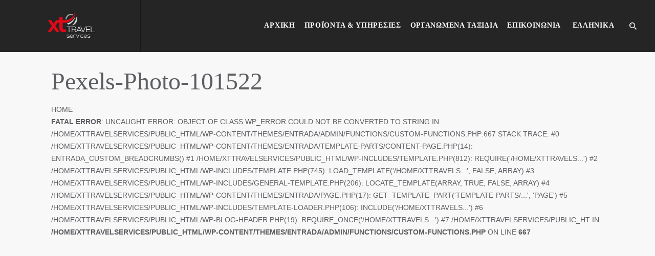

--- FILE ---
content_type: text/html; charset=UTF-8
request_url: https://www.xttravelservices.gr/vip/pexels-photo-101522/
body_size: 11327
content:
<!DOCTYPE html>
<html lang="el">
<head>
    <meta charset="utf-8">
    <meta http-equiv="X-UA-Compatible" content="IE=edge">
    <meta name="viewport" content="width=device-width, initial-scale=1.0">
    <link rel="profile" href="http://gmpg.org/xfn/11">
    <link rel="pingback" href="https://www.xttravelservices.gr/xmlrpc.php">
    
	<!-- favion -->	
    <meta name='robots' content='index, follow, max-image-preview:large, max-snippet:-1, max-video-preview:-1' />
	<style>img:is([sizes="auto" i], [sizes^="auto," i]) { contain-intrinsic-size: 3000px 1500px }</style>
	<link rel="alternate" hreflang="el" href="https://www.xttravelservices.gr/vip/pexels-photo-101522/" />
<link rel="alternate" hreflang="en-us" href="https://www.xttravelservices.gr/vip/pexels-photo-101522/?lang=en" />
<link rel="alternate" hreflang="x-default" href="https://www.xttravelservices.gr/vip/pexels-photo-101522/" />

	<!-- This site is optimized with the Yoast SEO plugin v25.5 - https://yoast.com/wordpress/plugins/seo/ -->
	<title>pexels-photo-101522 - XT Travel Services</title>
	<link rel="canonical" href="https://www.xttravelservices.gr/vip/pexels-photo-101522/" />
	<meta property="og:locale" content="el_GR" />
	<meta property="og:type" content="article" />
	<meta property="og:title" content="pexels-photo-101522 - XT Travel Services" />
	<meta property="og:url" content="https://www.xttravelservices.gr/vip/pexels-photo-101522/" />
	<meta property="og:site_name" content="XT Travel Services" />
	<meta property="og:image" content="https://www.xttravelservices.gr/vip/pexels-photo-101522" />
	<meta property="og:image:width" content="1920" />
	<meta property="og:image:height" content="1440" />
	<meta property="og:image:type" content="image/jpeg" />
	<meta name="twitter:card" content="summary_large_image" />
	<script type="application/ld+json" class="yoast-schema-graph">{"@context":"https://schema.org","@graph":[{"@type":"WebPage","@id":"https://www.xttravelservices.gr/vip/pexels-photo-101522/","url":"https://www.xttravelservices.gr/vip/pexels-photo-101522/","name":"pexels-photo-101522 - XT Travel Services","isPartOf":{"@id":"https://www.xttravelservices.gr/#website"},"primaryImageOfPage":{"@id":"https://www.xttravelservices.gr/vip/pexels-photo-101522/#primaryimage"},"image":{"@id":"https://www.xttravelservices.gr/vip/pexels-photo-101522/#primaryimage"},"thumbnailUrl":"https://www.xttravelservices.gr/wp-content/uploads/2017/11/pexels-photo-101522.jpeg","datePublished":"2018-08-21T13:34:42+00:00","breadcrumb":{"@id":"https://www.xttravelservices.gr/vip/pexels-photo-101522/#breadcrumb"},"inLanguage":"el","potentialAction":[{"@type":"ReadAction","target":["https://www.xttravelservices.gr/vip/pexels-photo-101522/"]}]},{"@type":"ImageObject","inLanguage":"el","@id":"https://www.xttravelservices.gr/vip/pexels-photo-101522/#primaryimage","url":"https://www.xttravelservices.gr/wp-content/uploads/2017/11/pexels-photo-101522.jpeg","contentUrl":"https://www.xttravelservices.gr/wp-content/uploads/2017/11/pexels-photo-101522.jpeg","width":1920,"height":1440},{"@type":"BreadcrumbList","@id":"https://www.xttravelservices.gr/vip/pexels-photo-101522/#breadcrumb","itemListElement":[{"@type":"ListItem","position":1,"name":"Home","item":"https://www.xttravelservices.gr/"},{"@type":"ListItem","position":2,"name":"VIP","item":"https://www.xttravelservices.gr/vip/"},{"@type":"ListItem","position":3,"name":"pexels-photo-101522"}]},{"@type":"WebSite","@id":"https://www.xttravelservices.gr/#website","url":"https://www.xttravelservices.gr/","name":"XT Travel Services","description":"Τουρισμός με δραστηριότητες","potentialAction":[{"@type":"SearchAction","target":{"@type":"EntryPoint","urlTemplate":"https://www.xttravelservices.gr/?s={search_term_string}"},"query-input":{"@type":"PropertyValueSpecification","valueRequired":true,"valueName":"search_term_string"}}],"inLanguage":"el"}]}</script>
	<!-- / Yoast SEO plugin. -->


<link rel='dns-prefetch' href='//assets.pinterest.com' />
<link rel='dns-prefetch' href='//connect.facebook.net' />
<link rel="alternate" type="application/rss+xml" title="Ροή RSS &raquo; XT Travel Services" href="https://www.xttravelservices.gr/feed/" />
<link rel="alternate" type="application/rss+xml" title="Ροή Σχολίων &raquo; XT Travel Services" href="https://www.xttravelservices.gr/comments/feed/" />
<link rel="alternate" type="application/rss+xml" title="Ροή Σχολίων XT Travel Services &raquo; pexels-photo-101522" href="https://www.xttravelservices.gr/vip/pexels-photo-101522/feed/" />
<script type="text/javascript">
/* <![CDATA[ */
window._wpemojiSettings = {"baseUrl":"https:\/\/s.w.org\/images\/core\/emoji\/16.0.1\/72x72\/","ext":".png","svgUrl":"https:\/\/s.w.org\/images\/core\/emoji\/16.0.1\/svg\/","svgExt":".svg","source":{"concatemoji":"https:\/\/www.xttravelservices.gr\/wp-includes\/js\/wp-emoji-release.min.js"}};
/*! This file is auto-generated */
!function(s,n){var o,i,e;function c(e){try{var t={supportTests:e,timestamp:(new Date).valueOf()};sessionStorage.setItem(o,JSON.stringify(t))}catch(e){}}function p(e,t,n){e.clearRect(0,0,e.canvas.width,e.canvas.height),e.fillText(t,0,0);var t=new Uint32Array(e.getImageData(0,0,e.canvas.width,e.canvas.height).data),a=(e.clearRect(0,0,e.canvas.width,e.canvas.height),e.fillText(n,0,0),new Uint32Array(e.getImageData(0,0,e.canvas.width,e.canvas.height).data));return t.every(function(e,t){return e===a[t]})}function u(e,t){e.clearRect(0,0,e.canvas.width,e.canvas.height),e.fillText(t,0,0);for(var n=e.getImageData(16,16,1,1),a=0;a<n.data.length;a++)if(0!==n.data[a])return!1;return!0}function f(e,t,n,a){switch(t){case"flag":return n(e,"\ud83c\udff3\ufe0f\u200d\u26a7\ufe0f","\ud83c\udff3\ufe0f\u200b\u26a7\ufe0f")?!1:!n(e,"\ud83c\udde8\ud83c\uddf6","\ud83c\udde8\u200b\ud83c\uddf6")&&!n(e,"\ud83c\udff4\udb40\udc67\udb40\udc62\udb40\udc65\udb40\udc6e\udb40\udc67\udb40\udc7f","\ud83c\udff4\u200b\udb40\udc67\u200b\udb40\udc62\u200b\udb40\udc65\u200b\udb40\udc6e\u200b\udb40\udc67\u200b\udb40\udc7f");case"emoji":return!a(e,"\ud83e\udedf")}return!1}function g(e,t,n,a){var r="undefined"!=typeof WorkerGlobalScope&&self instanceof WorkerGlobalScope?new OffscreenCanvas(300,150):s.createElement("canvas"),o=r.getContext("2d",{willReadFrequently:!0}),i=(o.textBaseline="top",o.font="600 32px Arial",{});return e.forEach(function(e){i[e]=t(o,e,n,a)}),i}function t(e){var t=s.createElement("script");t.src=e,t.defer=!0,s.head.appendChild(t)}"undefined"!=typeof Promise&&(o="wpEmojiSettingsSupports",i=["flag","emoji"],n.supports={everything:!0,everythingExceptFlag:!0},e=new Promise(function(e){s.addEventListener("DOMContentLoaded",e,{once:!0})}),new Promise(function(t){var n=function(){try{var e=JSON.parse(sessionStorage.getItem(o));if("object"==typeof e&&"number"==typeof e.timestamp&&(new Date).valueOf()<e.timestamp+604800&&"object"==typeof e.supportTests)return e.supportTests}catch(e){}return null}();if(!n){if("undefined"!=typeof Worker&&"undefined"!=typeof OffscreenCanvas&&"undefined"!=typeof URL&&URL.createObjectURL&&"undefined"!=typeof Blob)try{var e="postMessage("+g.toString()+"("+[JSON.stringify(i),f.toString(),p.toString(),u.toString()].join(",")+"));",a=new Blob([e],{type:"text/javascript"}),r=new Worker(URL.createObjectURL(a),{name:"wpTestEmojiSupports"});return void(r.onmessage=function(e){c(n=e.data),r.terminate(),t(n)})}catch(e){}c(n=g(i,f,p,u))}t(n)}).then(function(e){for(var t in e)n.supports[t]=e[t],n.supports.everything=n.supports.everything&&n.supports[t],"flag"!==t&&(n.supports.everythingExceptFlag=n.supports.everythingExceptFlag&&n.supports[t]);n.supports.everythingExceptFlag=n.supports.everythingExceptFlag&&!n.supports.flag,n.DOMReady=!1,n.readyCallback=function(){n.DOMReady=!0}}).then(function(){return e}).then(function(){var e;n.supports.everything||(n.readyCallback(),(e=n.source||{}).concatemoji?t(e.concatemoji):e.wpemoji&&e.twemoji&&(t(e.twemoji),t(e.wpemoji)))}))}((window,document),window._wpemojiSettings);
/* ]]> */
</script>
<style id='wp-emoji-styles-inline-css' type='text/css'>

	img.wp-smiley, img.emoji {
		display: inline !important;
		border: none !important;
		box-shadow: none !important;
		height: 1em !important;
		width: 1em !important;
		margin: 0 0.07em !important;
		vertical-align: -0.1em !important;
		background: none !important;
		padding: 0 !important;
	}
</style>
<link rel='stylesheet' id='wp-block-library-css' href='https://www.xttravelservices.gr/wp-includes/css/dist/block-library/style.min.css' type='text/css' media='all' />
<style id='classic-theme-styles-inline-css' type='text/css'>
/*! This file is auto-generated */
.wp-block-button__link{color:#fff;background-color:#32373c;border-radius:9999px;box-shadow:none;text-decoration:none;padding:calc(.667em + 2px) calc(1.333em + 2px);font-size:1.125em}.wp-block-file__button{background:#32373c;color:#fff;text-decoration:none}
</style>
<style id='global-styles-inline-css' type='text/css'>
:root{--wp--preset--aspect-ratio--square: 1;--wp--preset--aspect-ratio--4-3: 4/3;--wp--preset--aspect-ratio--3-4: 3/4;--wp--preset--aspect-ratio--3-2: 3/2;--wp--preset--aspect-ratio--2-3: 2/3;--wp--preset--aspect-ratio--16-9: 16/9;--wp--preset--aspect-ratio--9-16: 9/16;--wp--preset--color--black: #000000;--wp--preset--color--cyan-bluish-gray: #abb8c3;--wp--preset--color--white: #ffffff;--wp--preset--color--pale-pink: #f78da7;--wp--preset--color--vivid-red: #cf2e2e;--wp--preset--color--luminous-vivid-orange: #ff6900;--wp--preset--color--luminous-vivid-amber: #fcb900;--wp--preset--color--light-green-cyan: #7bdcb5;--wp--preset--color--vivid-green-cyan: #00d084;--wp--preset--color--pale-cyan-blue: #8ed1fc;--wp--preset--color--vivid-cyan-blue: #0693e3;--wp--preset--color--vivid-purple: #9b51e0;--wp--preset--gradient--vivid-cyan-blue-to-vivid-purple: linear-gradient(135deg,rgba(6,147,227,1) 0%,rgb(155,81,224) 100%);--wp--preset--gradient--light-green-cyan-to-vivid-green-cyan: linear-gradient(135deg,rgb(122,220,180) 0%,rgb(0,208,130) 100%);--wp--preset--gradient--luminous-vivid-amber-to-luminous-vivid-orange: linear-gradient(135deg,rgba(252,185,0,1) 0%,rgba(255,105,0,1) 100%);--wp--preset--gradient--luminous-vivid-orange-to-vivid-red: linear-gradient(135deg,rgba(255,105,0,1) 0%,rgb(207,46,46) 100%);--wp--preset--gradient--very-light-gray-to-cyan-bluish-gray: linear-gradient(135deg,rgb(238,238,238) 0%,rgb(169,184,195) 100%);--wp--preset--gradient--cool-to-warm-spectrum: linear-gradient(135deg,rgb(74,234,220) 0%,rgb(151,120,209) 20%,rgb(207,42,186) 40%,rgb(238,44,130) 60%,rgb(251,105,98) 80%,rgb(254,248,76) 100%);--wp--preset--gradient--blush-light-purple: linear-gradient(135deg,rgb(255,206,236) 0%,rgb(152,150,240) 100%);--wp--preset--gradient--blush-bordeaux: linear-gradient(135deg,rgb(254,205,165) 0%,rgb(254,45,45) 50%,rgb(107,0,62) 100%);--wp--preset--gradient--luminous-dusk: linear-gradient(135deg,rgb(255,203,112) 0%,rgb(199,81,192) 50%,rgb(65,88,208) 100%);--wp--preset--gradient--pale-ocean: linear-gradient(135deg,rgb(255,245,203) 0%,rgb(182,227,212) 50%,rgb(51,167,181) 100%);--wp--preset--gradient--electric-grass: linear-gradient(135deg,rgb(202,248,128) 0%,rgb(113,206,126) 100%);--wp--preset--gradient--midnight: linear-gradient(135deg,rgb(2,3,129) 0%,rgb(40,116,252) 100%);--wp--preset--font-size--small: 13px;--wp--preset--font-size--medium: 20px;--wp--preset--font-size--large: 36px;--wp--preset--font-size--x-large: 42px;--wp--preset--spacing--20: 0.44rem;--wp--preset--spacing--30: 0.67rem;--wp--preset--spacing--40: 1rem;--wp--preset--spacing--50: 1.5rem;--wp--preset--spacing--60: 2.25rem;--wp--preset--spacing--70: 3.38rem;--wp--preset--spacing--80: 5.06rem;--wp--preset--shadow--natural: 6px 6px 9px rgba(0, 0, 0, 0.2);--wp--preset--shadow--deep: 12px 12px 50px rgba(0, 0, 0, 0.4);--wp--preset--shadow--sharp: 6px 6px 0px rgba(0, 0, 0, 0.2);--wp--preset--shadow--outlined: 6px 6px 0px -3px rgba(255, 255, 255, 1), 6px 6px rgba(0, 0, 0, 1);--wp--preset--shadow--crisp: 6px 6px 0px rgba(0, 0, 0, 1);}:where(.is-layout-flex){gap: 0.5em;}:where(.is-layout-grid){gap: 0.5em;}body .is-layout-flex{display: flex;}.is-layout-flex{flex-wrap: wrap;align-items: center;}.is-layout-flex > :is(*, div){margin: 0;}body .is-layout-grid{display: grid;}.is-layout-grid > :is(*, div){margin: 0;}:where(.wp-block-columns.is-layout-flex){gap: 2em;}:where(.wp-block-columns.is-layout-grid){gap: 2em;}:where(.wp-block-post-template.is-layout-flex){gap: 1.25em;}:where(.wp-block-post-template.is-layout-grid){gap: 1.25em;}.has-black-color{color: var(--wp--preset--color--black) !important;}.has-cyan-bluish-gray-color{color: var(--wp--preset--color--cyan-bluish-gray) !important;}.has-white-color{color: var(--wp--preset--color--white) !important;}.has-pale-pink-color{color: var(--wp--preset--color--pale-pink) !important;}.has-vivid-red-color{color: var(--wp--preset--color--vivid-red) !important;}.has-luminous-vivid-orange-color{color: var(--wp--preset--color--luminous-vivid-orange) !important;}.has-luminous-vivid-amber-color{color: var(--wp--preset--color--luminous-vivid-amber) !important;}.has-light-green-cyan-color{color: var(--wp--preset--color--light-green-cyan) !important;}.has-vivid-green-cyan-color{color: var(--wp--preset--color--vivid-green-cyan) !important;}.has-pale-cyan-blue-color{color: var(--wp--preset--color--pale-cyan-blue) !important;}.has-vivid-cyan-blue-color{color: var(--wp--preset--color--vivid-cyan-blue) !important;}.has-vivid-purple-color{color: var(--wp--preset--color--vivid-purple) !important;}.has-black-background-color{background-color: var(--wp--preset--color--black) !important;}.has-cyan-bluish-gray-background-color{background-color: var(--wp--preset--color--cyan-bluish-gray) !important;}.has-white-background-color{background-color: var(--wp--preset--color--white) !important;}.has-pale-pink-background-color{background-color: var(--wp--preset--color--pale-pink) !important;}.has-vivid-red-background-color{background-color: var(--wp--preset--color--vivid-red) !important;}.has-luminous-vivid-orange-background-color{background-color: var(--wp--preset--color--luminous-vivid-orange) !important;}.has-luminous-vivid-amber-background-color{background-color: var(--wp--preset--color--luminous-vivid-amber) !important;}.has-light-green-cyan-background-color{background-color: var(--wp--preset--color--light-green-cyan) !important;}.has-vivid-green-cyan-background-color{background-color: var(--wp--preset--color--vivid-green-cyan) !important;}.has-pale-cyan-blue-background-color{background-color: var(--wp--preset--color--pale-cyan-blue) !important;}.has-vivid-cyan-blue-background-color{background-color: var(--wp--preset--color--vivid-cyan-blue) !important;}.has-vivid-purple-background-color{background-color: var(--wp--preset--color--vivid-purple) !important;}.has-black-border-color{border-color: var(--wp--preset--color--black) !important;}.has-cyan-bluish-gray-border-color{border-color: var(--wp--preset--color--cyan-bluish-gray) !important;}.has-white-border-color{border-color: var(--wp--preset--color--white) !important;}.has-pale-pink-border-color{border-color: var(--wp--preset--color--pale-pink) !important;}.has-vivid-red-border-color{border-color: var(--wp--preset--color--vivid-red) !important;}.has-luminous-vivid-orange-border-color{border-color: var(--wp--preset--color--luminous-vivid-orange) !important;}.has-luminous-vivid-amber-border-color{border-color: var(--wp--preset--color--luminous-vivid-amber) !important;}.has-light-green-cyan-border-color{border-color: var(--wp--preset--color--light-green-cyan) !important;}.has-vivid-green-cyan-border-color{border-color: var(--wp--preset--color--vivid-green-cyan) !important;}.has-pale-cyan-blue-border-color{border-color: var(--wp--preset--color--pale-cyan-blue) !important;}.has-vivid-cyan-blue-border-color{border-color: var(--wp--preset--color--vivid-cyan-blue) !important;}.has-vivid-purple-border-color{border-color: var(--wp--preset--color--vivid-purple) !important;}.has-vivid-cyan-blue-to-vivid-purple-gradient-background{background: var(--wp--preset--gradient--vivid-cyan-blue-to-vivid-purple) !important;}.has-light-green-cyan-to-vivid-green-cyan-gradient-background{background: var(--wp--preset--gradient--light-green-cyan-to-vivid-green-cyan) !important;}.has-luminous-vivid-amber-to-luminous-vivid-orange-gradient-background{background: var(--wp--preset--gradient--luminous-vivid-amber-to-luminous-vivid-orange) !important;}.has-luminous-vivid-orange-to-vivid-red-gradient-background{background: var(--wp--preset--gradient--luminous-vivid-orange-to-vivid-red) !important;}.has-very-light-gray-to-cyan-bluish-gray-gradient-background{background: var(--wp--preset--gradient--very-light-gray-to-cyan-bluish-gray) !important;}.has-cool-to-warm-spectrum-gradient-background{background: var(--wp--preset--gradient--cool-to-warm-spectrum) !important;}.has-blush-light-purple-gradient-background{background: var(--wp--preset--gradient--blush-light-purple) !important;}.has-blush-bordeaux-gradient-background{background: var(--wp--preset--gradient--blush-bordeaux) !important;}.has-luminous-dusk-gradient-background{background: var(--wp--preset--gradient--luminous-dusk) !important;}.has-pale-ocean-gradient-background{background: var(--wp--preset--gradient--pale-ocean) !important;}.has-electric-grass-gradient-background{background: var(--wp--preset--gradient--electric-grass) !important;}.has-midnight-gradient-background{background: var(--wp--preset--gradient--midnight) !important;}.has-small-font-size{font-size: var(--wp--preset--font-size--small) !important;}.has-medium-font-size{font-size: var(--wp--preset--font-size--medium) !important;}.has-large-font-size{font-size: var(--wp--preset--font-size--large) !important;}.has-x-large-font-size{font-size: var(--wp--preset--font-size--x-large) !important;}
:where(.wp-block-post-template.is-layout-flex){gap: 1.25em;}:where(.wp-block-post-template.is-layout-grid){gap: 1.25em;}
:where(.wp-block-columns.is-layout-flex){gap: 2em;}:where(.wp-block-columns.is-layout-grid){gap: 2em;}
:root :where(.wp-block-pullquote){font-size: 1.5em;line-height: 1.6;}
</style>
<link rel='stylesheet' id='contact-form-7-css' href='https://www.xttravelservices.gr/wp-content/plugins/contact-form-7/includes/css/styles.css' type='text/css' media='all' />
<link rel='stylesheet' id='rs-plugin-settings-css' href='https://www.xttravelservices.gr/wp-content/plugins/revslider/public/assets/css/rs6.css' type='text/css' media='all' />
<style id='rs-plugin-settings-inline-css' type='text/css'>
#rs-demo-id {}
</style>
<link rel='stylesheet' id='wpml-menu-item-0-css' href='https://www.xttravelservices.gr/wp-content/plugins/sitepress-multilingual-cms/templates/language-switchers/menu-item/style.min.css' type='text/css' media='all' />
<link rel='stylesheet' id='entrada-font-awesome-css' href='https://www.xttravelservices.gr/wp-content/themes/entrada/vendors/font-awesome/css/font-awesome.css' type='text/css' media='all' />
<link rel='stylesheet' id='entrada-materials-css' href='https://www.xttravelservices.gr/wp-content/themes/entrada/vendors/material-design-icons/material-icons.css' type='text/css' media='all' />
<link rel='stylesheet' id='entrada-icomoon-css' href='https://www.xttravelservices.gr/wp-content/themes/entrada/css/fonts/icomoon/icomoon.css' type='text/css' media='all' />
<link rel='stylesheet' id='entrada-custom-icomoon-css' href='https://www.xttravelservices.gr/wp-content/themes/entrada/../entrada-child/custom-icomoon/style.css' type='text/css' media='all' />
<link rel='stylesheet' id='entrada-animate-css' href='https://www.xttravelservices.gr/wp-content/themes/entrada/vendors/animate/animate.css' type='text/css' media='all' />
<link rel='stylesheet' id='entrada-bootstrap-css' href='https://www.xttravelservices.gr/wp-content/themes/entrada/css/bootstrap.css' type='text/css' media='all' />
<link rel='stylesheet' id='entrada-owl-carousel-css' href='https://www.xttravelservices.gr/wp-content/themes/entrada/vendors/owl-carousel/owl.carousel.css' type='text/css' media='all' />
<link rel='stylesheet' id='entrada-owl-theme-css' href='https://www.xttravelservices.gr/wp-content/themes/entrada/vendors/owl-carousel/owl.theme.css' type='text/css' media='all' />
<link rel='stylesheet' id='entrada-jquery-css' href='https://www.xttravelservices.gr/wp-content/themes/entrada/vendors/jquery-ui/jquery-ui.min.css' type='text/css' media='all' />
<link rel='stylesheet' id='entrada-jquery-fancybox-css' href='https://www.xttravelservices.gr/wp-content/themes/entrada/vendors/fancybox/jquery.fancybox.css' type='text/css' media='all' />
<link rel='stylesheet' id='entrada-datepicker-css' href='https://www.xttravelservices.gr/wp-content/themes/entrada/vendors/bootstrap-datetimepicker-master/dist/css/bootstrap-datepicker.css' type='text/css' media='all' />
<link rel='stylesheet' id='entrada-datepicker-standalone-css' href='https://www.xttravelservices.gr/wp-content/themes/entrada/vendors/bootstrap-datetimepicker-master/dist/css/bootstrap-datepicker.standalone.css' type='text/css' media='all' />
<link rel='stylesheet' id='entrada-rateyo-css' href='https://www.xttravelservices.gr/wp-content/themes/entrada/vendors/rateYo/min/jquery.rateyo.min.css' type='text/css' media='all' />
<link rel='stylesheet' id='entrada-style-css' href='https://www.xttravelservices.gr/wp-content/themes/entrada-child/style.css' type='text/css' media='all' />
<link rel='stylesheet' id='entrada-styles-css' href='https://www.xttravelservices.gr/wp-content/themes/entrada/admin/vc/vc_overwrite.css' type='text/css' media='all' />
<link rel='stylesheet' id='woocommerce-custom-css' href='https://www.xttravelservices.gr/wp-content/themes/entrada/woocommerce/woocommerce.css' type='text/css' media='all' />
<link rel='stylesheet' id='entrada-vc-addons-css' href='https://www.xttravelservices.gr/wp-content/plugins/entrada-vc-addons/css/entrada_vc_addons.css' type='text/css' media='all' />
<script type="text/javascript" src="https://www.xttravelservices.gr/wp-includes/js/jquery/jquery.min.js" id="jquery-core-js"></script>
<script type="text/javascript" src="https://www.xttravelservices.gr/wp-includes/js/jquery/jquery-migrate.min.js" id="jquery-migrate-js"></script>
<script type="text/javascript" src="https://www.xttravelservices.gr/wp-content/plugins/revslider/public/assets/js/rbtools.min.js" id="tp-tools-js"></script>
<script type="text/javascript" src="https://www.xttravelservices.gr/wp-content/plugins/revslider/public/assets/js/rs6.min.js" id="revmin-js"></script>
<script type="text/javascript" src="https://www.xttravelservices.gr/wp-content/themes/entrada-child/js/jquery.accentRemover.js" id="custom-script-js"></script>
<link rel="https://api.w.org/" href="https://www.xttravelservices.gr/wp-json/" /><link rel="alternate" title="JSON" type="application/json" href="https://www.xttravelservices.gr/wp-json/wp/v2/media/2761" /><link rel="EditURI" type="application/rsd+xml" title="RSD" href="https://www.xttravelservices.gr/xmlrpc.php?rsd" />
<meta name="generator" content="WordPress 6.8.3" />
<link rel='shortlink' href='https://www.xttravelservices.gr/?p=2761' />
<link rel="alternate" title="oEmbed (JSON)" type="application/json+oembed" href="https://www.xttravelservices.gr/wp-json/oembed/1.0/embed?url=https%3A%2F%2Fwww.xttravelservices.gr%2Fvip%2Fpexels-photo-101522%2F" />
<link rel="alternate" title="oEmbed (XML)" type="text/xml+oembed" href="https://www.xttravelservices.gr/wp-json/oembed/1.0/embed?url=https%3A%2F%2Fwww.xttravelservices.gr%2Fvip%2Fpexels-photo-101522%2F&#038;format=xml" />
<meta name="generator" content="WPML ver:4.7.6 stt:1,13;" />
<script type="text/javascript"> /* <![CDATA[ */ var entradaObj = {}; var entrada_params = {"admin_ajax_url":"https:\/\/www.xttravelservices.gr\/wp-admin\/admin-ajax.php","site_home_url":"https:\/\/www.xttravelservices.gr\/","facebook_appId":false,"no_more_record_found":"NO MORE RECORD FOUND.","no_more_comment_found":"No more comment to load.","no_trip_matches":"No Trip matches your search criteria.","load_more":"LOAD MORE","loading":"LOADING...","procesing_msg":"Please wait while processing...","read_full_review":"Read Full Review","hide_full_review":"Hide Full Review","more_option":"More Option","hide_option":"Hide Option","email_mandatory_msg":"Email must be filled out.","uemail_mandatory_msg":"Username Or Email must be filled out.","fname_mandatory_msg":"Your first name must be filled out.","lname_mandatory_msg":"Your last name must be filled out.","aname_mandatory_msg":"Your name must be filled out.","uname_mandatory_msg":"Username must be filled out.","pass_mandatory_msg":"Password must be filled out.","rating_mandatory_msg":"Rating must be selected.","comment_mandatory_msg":"Comment must be filled out.","email_valid_msg":"Valid Email must be filled out.","entrada_locale":"el","cookie_path":"\/"};/* ]]> */ </script><style title="Customizer color layout" >
a:hover {
	color: #dd2121;
}

.sidebar .panel-heading a {
	color: #dd2121;
}

.side-list.hovered-list a:hover {
	color: #dd2121;
}

.side-list li.active a {
	color: #dd2121;
}

.services-block.has-bg .ico-article:hover .content-title,
.services-block.has-bg .ico-article:hover a {
	color: #dd2121;
}

.services-block.has-bg .ico-article:hover .ico-holder {
	color: #dd2121;
}

.dropdown-menu a:hover {
	color: #dd2121;
}

.feature-block li a:hover {
	color: #dd2121;
}

.content-block.guide-add .social-networks a:hover {
	background: #dd2121;
}

.btn.btn-primary:hover {
	border-color: #9d9d9d;
	background: #9d9d9d;
}

.btn.btn-default {
	border-color: #e2e2e2;
	background: #252525;
}

.btn.btn-default:before {
	background: #dd2121;
}

.btn.btn-default:hover {
	border-color: #dd2121;
}

.btn.btn-info-sub {
	background: #dd2121;
	border-color: #dd2121;
}

.btn.btn-info-sub:hover {
	background: #665959;
	border-color: #665959;
}

.btn.btn-info {
	background: #dd2121;
	border-color: #dd2121;
}

.btn.btn-info:hover {
	background: #665959;
	border-color: #665959;
}

.btn.btn-white:hover {
	background: #fff;
	color: #dd2121;
}

.btn-banner {
	color: #dd2121;
	border: 1px solid #dd2121;
}

.btn-banner:hover {
	background: #dd2121;
}

.woocommerce input.button {
	background-color: #dd2121;
}

.woocommerce input.button:hover {
	background-color: #665959;
}

.filter-option .link.active,
.filter-option .link:hover {
	color: #dd2121;
}

.pagination-wrap .btn-next a:hover,
.pagination-wrap .btn-prev a:hover {
	background: none;
	color: #dd2121;
}

.pagination-wrap.pagination-solid {
	background: #dd2121;
}

.pagination-wrap li a:hover {
	background: #dd2121;
}

.pagination-wrap li.active a {
	background: #dd2121;
}

.pagination-wrap li.active a:hover {
	background: #dd2121;
}

.count-block .block-1 {
	background: #9d9d9d;
}

.count-block .block-2 {
	background: #e2e2e2;
}

.count-block .block-3 {
	background: #665959;
}

.count-block .block-4 {
	background: #dd2121;
}

.article.has-hover-s2:hover h3 a {
	color: #665959;
}

.article.has-hover-s3:hover h3 a {
	color: #dd2121;
}

.article .hover-article a:hover {
	color: #dd2121;
}

.article .ico-action a:hover {
	color: #665959;
}

.article h3 a:hover {
	color: #dd2121;
}

.article .img-wrap .social-networks a {
	background: #665959;
}

.article .thumbnail:hover h3 a {
	color: #dd2121;
}

.article .thumbnail:hover footer .price span {
	color: #dd2121;
}

.article.blog-article:hover .heading {
	color: #665959;
}

.article.blog-article:hover .heading h3 a {
	color: #665959;
}

.article.blog-article:hover .link-view a {
	color: #665959;
}

.article.blog-article:hover .star-rating a,
.article.blog-article:hover .star-rating span {
	color: #665959;
}

.article.blog-article .footer-sub a:hover {
	color: #665959;
}

.blog-single .meta-article a:hover {
	color: #665959;
}

.meta-article .ico-action a:hover {
	color: #665959;
}

.img-article .holder:hover .caption,
.img-article .holder:hover .text-block {
	background: #665959;
}

.list-view .article .thumbnail:hover h3 a {
	color: #665959;
}

.list-view .article .thumbnail:hover .price span {
	color: #665959;
}

.list-view .article .thumbnail:hover .activity-level .ico {
	color: #665959;
}

.list-view .article .thumbnail:hover .star-rating {
	color: #665959;
}

.list-view .article .ico-action a:hover {
	color: #665959;
}

.recent-block .thumbnail:hover .sub-info span:last-child {
	color: #665959;
}

.recent-block .article .popup {
	background: #665959;
}

.recent-block .article .popup:before {
	border-top-color: #665959;
}

.datepicker table tr td.day:hover,
.datepicker table tr td span:hover,
.datepicker table tr td.day.focused {
	background: #dd2121;
}

.datepicker .datepicker-switch:hover,
.datepicker .prev:hover,
.datepicker .next:hover,
.datepicker tfoot tr th:hover {
	background: #dd2121;
}

.datepicker table tr td.day.focused,
.datepicker table tr td span.focused {
	color: #252525;
}

.datepicker table tr td.active:hover,
.datepicker table tr td.active:hover:hover,
.datepicker table tr td.active.disabled:hover,
.datepicker table tr td.active.disabled:hover:hover,
.datepicker table tr td.active:active,
.datepicker table tr td.active:hover:active,
.datepicker table tr td.active.disabled:active,
.datepicker table tr td.active.disabled:hover:active,
.datepicker table tr td.active.active,
.datepicker table tr td.active:hover.active,
.datepicker table tr td.active.disabled.active,
.datepicker table tr td.active.disabled:hover.active,
.datepicker table tr td.active.disabled,
.datepicker table tr td.active:hover.disabled,
.datepicker table tr td.active.disabled.disabled,
.datepicker table tr td.active.disabled:hover.disabled,
.datepicker table tr td.active[disabled],
.datepicker table tr td.active:hover[disabled],
.datepicker table tr td.active.disabled[disabled],
.datepicker table tr td.active.disabled:hover[disabled],
.datepicker table tr td span.active:hover,
.datepicker table tr td span.active:hover:hover,
.datepicker table tr td span.active.disabled:hover,
.datepicker table tr td span.active.disabled:hover:hover,
.datepicker table tr td span.active:active,
.datepicker table tr td span.active:hover:active,
.datepicker table tr td span.active.disabled:active,
.datepicker table tr td span.active.disabled:hover:active,
.datepicker table tr td span.active.active,
.datepicker table tr td span.active:hover.active,
.datepicker table tr td span.active.disabled.active,
.datepicker table tr td span.active.disabled:hover.active,
.datepicker table tr td span.active.disabled,
.datepicker table tr td span.active:hover.disabled,
.datepicker table tr td span.active.disabled.disabled,
.datepicker table tr td span.active.disabled:hover.disabled,
.datepicker table tr td span.active[disabled],
.datepicker table tr td span.active:hover[disabled],
.datepicker table tr td span.active.disabled[disabled],
.datepicker table tr td span.active.disabled:hover[disabled] {
	background: #665959;
}

.datepicker table tr td.today, 
.datepicker table tr td.today.disabled, 
.datepicker table tr td.today.disabled:hover {
	background: #665959;
}

.jcf-select-drop.jcf-select-trip-select-v2 .jcf-hover {
	background: #dd2121;
}

.image-slide .controls a {
	background: #dd2121;
}

.image-slide .controls a:hover {
	background: #dd2121;
}

.popup {
	background: #dd2121;
}

.popup:before {
	border-bottom: 7px solid #dd2121;
}

.pop-opener:hover [class^='icon-'],
.pop-opener:hover [class*=' icon-'] {
	color: #dd2121;
}

.article .pop-opener:hover [class^='icon-'],
.article .pop-opener:hover [class*=' icon-'] {
	color: #665959;
}

.article .popup {
	background: #665959;
}

.article .popup:before {
	border-bottom-color: #665959;
}

.comment-slot .name a:hover {
	color: #665959;
}

.comments .comment-slot .text:hover a {
	color: #dd2121;
}

.comments .comment-slot .text:hover .star-rating {
	color: #dd2121;
}

.comments .link-more a:hover {
	color: #dd2121;
}

.featured-content.feature-small {
	background: #665959;
}

.progress .progress-bar {
	background: #dd2121;
}

.progress .value {
	background: #665959;
}

.progress .value:before {
	border-color: #665959 transparent transparent;
}

.block-quotation {
	background: #dd2121;
}

.partner-block a:before {
	background: #665959;
}

.content-intro .map-col .holder {
	background: #665959;
}

.trip-info .reviews-info .star-rating {
	color: #665959;
}

#tour-slide .owl-prev:hover,
#tour-slide .owl-next:hover {
	background: #dd2121;
}

.demo-wrapper .owl-theme .owl-controls .owl-buttons .owl-next,
.demo-wrapper .owl-theme .owl-controls .owl-buttons .owl-prev {
	background: #252525;
}

.demo-wrapper .owl-theme .owl-controls .owl-buttons .owl-next:hover,
.demo-wrapper .owl-theme .owl-controls .owl-buttons .owl-prev:hover {
	background: #dd2121;
}

.trip-detail .nav-wrap {
	background: #dd2121;
}

.top-user-panel > li > a:hover,
.top-right-panel > li > a:hover,
.top-right-panel > li > a:hover {
	color: #dd2121;
}

.header-box:hover {
	color: #dd2121;
}

.header-box a:hover {
	color: #dd2121;
}

.nav-tabs > li.active a,
.nav-tabs > li:focus a {
	color: #dd2121;
}

.nav-tabs > li.active a:hover,
.nav-tabs > li.active a.active,
.nav-tabs > li.active a:focus,
.nav-tabs > li:focus a:hover,
.nav-tabs > li:focus a.active,
.nav-tabs > li:focus a:focus {
	color: #dd2121;
}

.nav-tabs > li > a:hover {
	color: #dd2121;
}

.carousel .carousel-control:hover {
	background: #dd2121;
}

.reviews-slot .name a:hover {
	color: #dd2121;
}

.trip-form {
	/*box-shadow: 0 2px 2px rgba(102,89,89, .75);*/
	box-shadow: none;
	background: rgba(37,37,37, .80);
	border: 10px solid rgba(37,37,37, .95);
}

.jcf-select.jcf-select-filter-select {
	background: #dd2121;
}

.jcf-select.jcf-select-sort-select {
	background: #dd2121;
}

.jcf-select-trip .jcf-select-drop-content {
	background: rgba(221,33,33, .61);
}

.jcf-select-trip .jcf-list {
	background: rgba(221,33,33, .61);
}

.jcf-select-trip .jcf-hover {
	background: rgba(50, 157, 136, .61);
}

.comment-form .form-rate .star-rating > span:hover {
	color: #665959;
}

.contact-info .tel.bg-blue {
	background: #665959;
}

.contact-form [type='submit'].btn {
	border-color: #dd2121;
}

.contact-form [type='submit'].btn:hover {
	background: #dd2121;
}

.contact-confirmation {
	color: #665959;
}

.error {
	color: #665959;
}

.special-block {
	background: #665959;
}

.browse-block .column.browse-destination a {
	background: #dd2121;
}

.browse-block .column.browse-adventures a {
	background: #665959;
}

.cart-holder .delete:hover {
	color: #dd2121;
}

.footer-nav a:hover {
	color: #e2e2e2;
}

.social-wrap li a:hover {
	color: #dd2121;
}

.footer-bottom a:hover {
	color: #e2e2e2;
}

.cart-list .name a:hover {
	color: #dd2121;
}

.cart-list li:hover a {
	color: #dd2121;
}

.cart-list li:hover .name a {
	color: #dd2121;
}

#scroll-to-top i {
	color: #dd2121;
}

/* From Woocommerce */

.product-detail-container .nav-v li a {
	border: 2px solid #dd2121;
}

.product-detail-container .nav-v li.active a, 
.product-detail-container .nav-v li:focus a {
	border: 2px solid #665959;
}

.woocommerce a.button, .woocommerce input.button, .woocommerce button.button {
	background-color: #dd2121;
}

.woocommerce a.button:hover, .woocommerce input.button:hover, .woocommerce button.button:hover {
	background: #665959;
}

.woocommerce .woocommerce-info {
	border-top: 3px solid #dd2121;
}

.woocommerce-MyAccount-navigation-link.is-active a {
	color: #665959;
}

/* Media Query Colors Customization */

@media only screen and (min-width: 992px) {

.default-page #header.white-header.fixed-position .navbar-default .navbar-nav > li > a:hover,
#header.white-header.fixed-position .navbar-default .navbar-nav > li > a:hover {
	color: #dd2121;
}

.default-page #header.white-header.fixed-position .navbar-default .navbar-nav > li.hover > a,
#header.white-header.fixed-position .navbar-default .navbar-nav > li.hover > a {
	color: #dd2121;
}

.default-page #header.default-white-header .navbar-default .navbar-nav > li > a:hover,
#header.default-white-header .navbar-default .navbar-nav > li > a:hover {
	color: #dd2121;
}

.default-page #header.default-white-header .navbar-default .navbar-nav > li.hover > a,
#header.default-white-header .navbar-default .navbar-nav > li.hover > a {
	color: #dd2121;
}

.dropdown-menu .drop-holder .col:hover .title,
.dropdown-menu .drop-holder .col:hover .title a {
	color: #dd2121;
}

}

@media only screen and (min-width: 1025px) {

#header.fixed-position .navbar-default .navbar-nav > li > a:hover {
	color: #dd2121;
}

#header.fixed-position .navbar-default .navbar-nav > li > a:active {
	color: #dd2121;
}

#header.fixed-position .search-form .search-opener:hover {
	color: #dd2121;
}

}
</style>
	<style type='text/css' id="customizer-styles">
	h1{font-family: 'Roboto';}h2{font-family: 'Roboto';}h3{font-family: 'Roboto';}h4{font-family: 'Roboto';}h5{font-family: 'Roboto';}h6{font-family: 'Roboto';}.main-subtitle p{ font-family: 'Roboto'; }.preloader{ display:none; }.banner-trip-form{ background:none; border:none;}.newsletter-form .form-control{color: #ffffff;}.newsletter-form .form-control::-webkit-input-placeholder{ color: #ffffff;}.newsletter-form .form-control:-moz-placeholder{color: #ffffff;}.newsletter-form .form-control::-moz-placeholder{color: #ffffff;}.newsletter-form .form-control:-ms-input-placeholder{color: #ffffff;}.newsletter-form .input-holder{border-color: #ffffff;}.newsletter-form [type='submit']{ border-color: #ffffff;color: #ffffff;}.newsletter-form [type='submit']:hover{background: #ffffff;}.newsletter-form .info { color: #ffffff; }.footer-nav h3{ color: #ffffff; }.footer-nav ul li{ color: #ffffff; }.footer-nav a{ color: #ffffff; }.footer-nav a:hover{ color: #ffffff; }.social-wrap li a{ color: #ffffff; }a{color: #252525;}a:hover{color: #dd2121;}.btn-info-sub.btn-md{background-color: #252525;border-color: #252525;}.btn-info-sub.btn-md:hover{background: #dd2121;border-color: #dd2121;}.btn.btn-default:hover:before{background: #dd2121;}.btn.btn-primary{color: #ffffff;background-color: #252525;border-color: #252525;}.btn.btn-primary:hover{background: #dd2121;border-color: #252525;}#header .navbar-default .navbar-nav > li.menu-item > a{font-family: Roboto;}#footer{background: ;}	</style>
	
		<script type="text/javascript" id="custom-js">
			/* custom JS */
			jQuery(document).ready(function($){
				(function($) {document.querySelector('.copyright_text').innerHTML = "Copyright " + new Date().getFullYear() + " - XT Travel Services | Powered by " + "<a href='https://www.nelios.com/' target='_blank'>" + "Nelios.com" + "</a>";})(jQuery);
			});			
		</script>
		<style type="text/css" id="custom-css">
			/* custom CSS */
			a[href^=tel] {
	pointer-events: all; 
	cursor: pointer;
}
a[href^=fax] {
	pointer-events: all; 
	cursor: pointer;
}

.logo img {
    width: 155px;

    max-height: 80px;
}

.navbar-default {
    font-size: 14px;
    font-weight: bold;
}
#header {
    border-bottom: 1px solid rgba(25,0,0,0.1);
    background-color: rgba(25,0,0,0.1);
    
}

.navbar-default .navbar-nav .v-divider {
    border-left: 1px solid rgba(25,0,0,0.1);

}
.logo {

    border-right: 1px solid rgba(25,0,0,0.1);
}

.social-wrap li {
    display: block;
    padding-bottom: 2.5em;
}


/* JUSTIFY ALL */
.description p {
	text-align: justify !important;
}
.vc_btn3, #black-row2 h2 {
background-color: #252525 !important;
color: white !important;
}
#black-row h2, #black-row .main-subtitle h4 {background: #252525 !important;}
		</style>
<style> @media only screen and ( min-width: 992px ) { .trip-form .holder { width: %; } }</style><style type="text/css">.recentcomments a{display:inline !important;padding:0 !important;margin:0 !important;}</style><meta name="generator" content="Powered by WPBakery Page Builder - drag and drop page builder for WordPress."/>
<meta name="generator" content="Powered by Slider Revolution 6.4.10 - responsive, Mobile-Friendly Slider Plugin for WordPress with comfortable drag and drop interface." />
<link rel="icon" href="https://www.xttravelservices.gr/wp-content/uploads/2016/04/cropped-fav-32x32.png" sizes="32x32" />
<link rel="icon" href="https://www.xttravelservices.gr/wp-content/uploads/2016/04/cropped-fav-192x192.png" sizes="192x192" />
<link rel="apple-touch-icon" href="https://www.xttravelservices.gr/wp-content/uploads/2016/04/cropped-fav-180x180.png" />
<meta name="msapplication-TileImage" content="https://www.xttravelservices.gr/wp-content/uploads/2016/04/cropped-fav-270x270.png" />
<script type="text/javascript">function setREVStartSize(e){
			//window.requestAnimationFrame(function() {				 
				window.RSIW = window.RSIW===undefined ? window.innerWidth : window.RSIW;	
				window.RSIH = window.RSIH===undefined ? window.innerHeight : window.RSIH;	
				try {								
					var pw = document.getElementById(e.c).parentNode.offsetWidth,
						newh;
					pw = pw===0 || isNaN(pw) ? window.RSIW : pw;
					e.tabw = e.tabw===undefined ? 0 : parseInt(e.tabw);
					e.thumbw = e.thumbw===undefined ? 0 : parseInt(e.thumbw);
					e.tabh = e.tabh===undefined ? 0 : parseInt(e.tabh);
					e.thumbh = e.thumbh===undefined ? 0 : parseInt(e.thumbh);
					e.tabhide = e.tabhide===undefined ? 0 : parseInt(e.tabhide);
					e.thumbhide = e.thumbhide===undefined ? 0 : parseInt(e.thumbhide);
					e.mh = e.mh===undefined || e.mh=="" || e.mh==="auto" ? 0 : parseInt(e.mh,0);		
					if(e.layout==="fullscreen" || e.l==="fullscreen") 						
						newh = Math.max(e.mh,window.RSIH);					
					else{					
						e.gw = Array.isArray(e.gw) ? e.gw : [e.gw];
						for (var i in e.rl) if (e.gw[i]===undefined || e.gw[i]===0) e.gw[i] = e.gw[i-1];					
						e.gh = e.el===undefined || e.el==="" || (Array.isArray(e.el) && e.el.length==0)? e.gh : e.el;
						e.gh = Array.isArray(e.gh) ? e.gh : [e.gh];
						for (var i in e.rl) if (e.gh[i]===undefined || e.gh[i]===0) e.gh[i] = e.gh[i-1];
											
						var nl = new Array(e.rl.length),
							ix = 0,						
							sl;					
						e.tabw = e.tabhide>=pw ? 0 : e.tabw;
						e.thumbw = e.thumbhide>=pw ? 0 : e.thumbw;
						e.tabh = e.tabhide>=pw ? 0 : e.tabh;
						e.thumbh = e.thumbhide>=pw ? 0 : e.thumbh;					
						for (var i in e.rl) nl[i] = e.rl[i]<window.RSIW ? 0 : e.rl[i];
						sl = nl[0];									
						for (var i in nl) if (sl>nl[i] && nl[i]>0) { sl = nl[i]; ix=i;}															
						var m = pw>(e.gw[ix]+e.tabw+e.thumbw) ? 1 : (pw-(e.tabw+e.thumbw)) / (e.gw[ix]);					
						newh =  (e.gh[ix] * m) + (e.tabh + e.thumbh);
					}				
					if(window.rs_init_css===undefined) window.rs_init_css = document.head.appendChild(document.createElement("style"));					
					document.getElementById(e.c).height = newh+"px";
					window.rs_init_css.innerHTML += "#"+e.c+"_wrapper { height: "+newh+"px }";				
				} catch(e){
					console.log("Failure at Presize of Slider:" + e)
				}					   
			//});
		  };</script>
<noscript><style> .wpb_animate_when_almost_visible { opacity: 1; }</style></noscript>	
    <script>
document.addEventListener('DOMContentLoaded', function() {
    const menuItems = document.querySelectorAll('ul[role="menu"] > li');
    menuItems.forEach(function(item) {
        item.setAttribute('role', 'menuitem');
    });
});
</script>
</head>

<body class="wpb-js-composer js-comp-ver-5.1.1 vc_responsive default-page " >
	<div class="preloader" id="pageLoad">
		<div class="holder">
			<div class="coffee_cup"></div>
		</div>
	</div>
	<!-- main wrapper of the page -->
	<div id="wrapper">
		<div class="page-wrapper">
			<!-- main header of the page -->
        		<header id="header" class="white-header ">
						<div class="container-fluid">
				<!-- logo -->
				<div class="logo">
					<a href="https://www.xttravelservices.gr/" class="logoanchor">
						<img class="normal " src="http://www.xttravelservices.gr/wp-content/uploads/2017/12/xttravel_red.svg" alt="XT Travel Services">
						<img class="gray-logo " src="http://www.xttravelservices.gr/wp-content/uploads/2016/04/xttravel_red.svg" alt="XT Travel Services">
						<span class="header_logo_text hide ">XT Travel Services</span>
					</a>
				</div>
				<!-- main navigation -->
				<nav class="navbar navbar-default">
					<div class="navbar-header">
						<button type="button" class="navbar-toggle nav-opener" data-toggle="collapse" data-target="#nav">
							<span class="sr-only">Toggle Navigation</span>
							<span class="icon-bar"></span>
							<span class="icon-bar"></span>
							<span class="icon-bar"></span>
						</button>
					</div>
					<!-- main menu items and drop for mobile -->
					<div class="collapse navbar-collapse" id="nav">
						<!-- main navbar -->
					<div class="nav-right"><ul id="menu-main" class="nav navbar-nav "><li id="menu-item-1948" class="menu-item menu-item-type-post_type menu-item-object-page menu-item-home menu-item-1948"><a href="https://www.xttravelservices.gr/">Αρχικη</a><li id="menu-item-2269" class="menu-item menu-item-type-post_type menu-item-object-page menu-item-has-children menu-item-2269 dropdown child-dropdown"><a href="https://www.xttravelservices.gr/ypiresies/" data-toggle="dropdown" aria-haspopup="true" class="dropdown-toggle entradaActiveLink">Προϊόντα &#038; Υπηρεσίες <b class="icon-angle-down"></b> </a>
<div class="dropdown-menu"><h2 id="menu-heading" style="color:white!important;" class="sr-only">Menu</h2><ul role="menu" aria-labelledby="menu-heading">
	<li id="menu-item-2080" class="menu-item menu-item-type-post_type menu-item-object-page menu-item-2080"><a href="https://www.xttravelservices.gr/tickets/">Αεροπορικα &#038; Ακτοπλοϊκα Εισιτηρια</a>	<li id="menu-item-2078" class="menu-item menu-item-type-post_type menu-item-object-page menu-item-2078"><a href="https://www.xttravelservices.gr/kratiseis-ksenodoxeiwn/">Κρατησεις Ξενοδοχειων &#038; Βιλες</a>	<li id="menu-item-2079" class="menu-item menu-item-type-post_type menu-item-object-page menu-item-2079"><a href="https://www.xttravelservices.gr/metafores/">Μεταφορες &#038; Ξεναγησεις</a>	<li id="menu-item-2613" class="menu-item menu-item-type-post_type menu-item-object-page menu-item-2613"><a href="https://www.xttravelservices.gr/trips-in-greece/">Ταξίδια στην Ελλάδα</a>	<li id="menu-item-2622" class="menu-item menu-item-type-post_type menu-item-object-page menu-item-2622"><a href="https://www.xttravelservices.gr/international-trips/">Ταξίδια στο εξωτερικό</a>	<li id="menu-item-2395" class="menu-item menu-item-type-post_type menu-item-object-page menu-item-2395"><a href="https://www.xttravelservices.gr/corporate/">Εταιρικα Ταξιδια</a>	<li id="menu-item-2636" class="menu-item menu-item-type-post_type menu-item-object-page menu-item-2636"><a href="https://www.xttravelservices.gr/incentives/">Ταξίδια Κινήτρων</a>	<li id="menu-item-2075" class="menu-item menu-item-type-post_type menu-item-object-page menu-item-2075"><a href="https://www.xttravelservices.gr/diorganwsi-sunedriwn/">Διοργανωση Συνεδριων</a>	<li id="menu-item-2076" class="menu-item menu-item-type-post_type menu-item-object-page menu-item-2076"><a href="https://www.xttravelservices.gr/ekdiloseis-gamoi/">Εκδηλώσεις &#038; Γάμοι</a>	<li id="menu-item-2077" class="menu-item menu-item-type-post_type menu-item-object-page menu-item-2077"><a href="https://www.xttravelservices.gr/rentals-transports/">Ενοικιασεις Σκαφων &#038; Αυτοκινητων</a>	<li id="menu-item-2394" class="menu-item menu-item-type-post_type menu-item-object-page menu-item-2394"><a href="https://www.xttravelservices.gr/cruise/">Κρουαζιέρα</a>	<li id="menu-item-2577" class="menu-item menu-item-type-post_type menu-item-object-page menu-item-2577"><a href="https://www.xttravelservices.gr/vip/">VIP</a></ul></div>
<li id="menu-item-2268" class="menu-item menu-item-type-post_type menu-item-object-page menu-item-has-children menu-item-2268 dropdown child-dropdown"><a href="https://www.xttravelservices.gr/organomena-taksidia/" data-toggle="dropdown" aria-haspopup="true" class="dropdown-toggle entradaActiveLink">Οργανωμένα Ταξίδια <b class="icon-angle-down"></b> </a>
<div class="dropdown-menu"><h2 id="menu-heading" style="color:white!important;" class="sr-only">Menu</h2><ul role="menu" aria-labelledby="menu-heading">
	<li id="menu-item-2684" class="menu-item menu-item-type-post_type menu-item-object-page menu-item-2684"><a href="https://www.xttravelservices.gr/individual-packages/">Ατομικά Πακέτα</a>	<li id="menu-item-2683" class="menu-item menu-item-type-post_type menu-item-object-page menu-item-2683"><a href="https://www.xttravelservices.gr/group-packages/">Ομαδικά Πακέτα</a>	<li id="menu-item-2555" class="menu-item menu-item-type-post_type menu-item-object-page menu-item-2555"><a href="https://www.xttravelservices.gr/enallaktikos-tourismos/istorikos-tourismos/">Ιστορικές Διαδρομές</a>	<li id="menu-item-2554" class="menu-item menu-item-type-post_type menu-item-object-page menu-item-2554"><a href="https://www.xttravelservices.gr/enallaktikos-tourismos/">Εναλλακτικά πακέτα</a>	<li id="menu-item-2051" class="menu-item menu-item-type-post_type menu-item-object-page menu-item-2051"><a href="https://www.xttravelservices.gr/diakopes-gia-olous/">Διακοπές για όλους</a>	<li id="menu-item-2682" class="menu-item menu-item-type-post_type menu-item-object-page menu-item-2682"><a href="https://www.xttravelservices.gr/medical-spa-tourism/">Ιατρικός &#038; Ιαματικός Τουρισμός</a></ul></div>
<li id="menu-item-2345" class="menu-item menu-item-type-post_type menu-item-object-page menu-item-2345"><a href="https://www.xttravelservices.gr/epikoinwnia/">Επικοινωνία</a><li id="menu-item-wpml-ls-123-el" class="menu-item wpml-ls-slot-123 wpml-ls-item wpml-ls-item-el wpml-ls-current-language wpml-ls-menu-item wpml-ls-first-item menu-item-type-wpml_ls_menu_item menu-item-object-wpml_ls_menu_item menu-item-has-children menu-item-wpml-ls-123-el dropdown child-dropdown"><a href="https://www.xttravelservices.gr/vip/pexels-photo-101522/" data-toggle="dropdown" aria-haspopup="true" class="dropdown-toggle entradaActiveLink"><span class="glyphicon Αλλαγή σε Ελληνικα"></span>&nbsp;<span class="wpml-ls-display">Ελληνικα</span> <b class="icon-angle-down"></b> </a>
<div class="dropdown-menu"><h2 id="menu-heading" style="color:white!important;" class="sr-only">Menu</h2><ul role="menu" aria-labelledby="menu-heading">
	<li id="menu-item-wpml-ls-123-en" class="menu-item wpml-ls-slot-123 wpml-ls-item wpml-ls-item-en wpml-ls-menu-item wpml-ls-last-item menu-item-type-wpml_ls_menu_item menu-item-object-wpml_ls_menu_item menu-item-wpml-ls-123-en"><a href="https://www.xttravelservices.gr/vip/pexels-photo-101522/?lang=en"><span class="glyphicon Αλλαγή σε Αγγλικα"></span>&nbsp;<span class="wpml-ls-display">Αγγλικα</span></a></ul></div>
</ul>							<h2 id="menu-heading" class="sr-only">Menu</h2>
<ul class="nav navbar-nav ">
								<!-- <li class="dropdown hidden-xs hidden-sm last-dropdown v-divider"><a href="#"><span class="text">el</span></a><div class="dropdown-menu dropdown-sm"><div class="drop-wrap lang-wrap"><div class="lang-row"><div class="lang-col"><a href="https://www.xttravelservices.gr/vip/pexels-photo-101522/?lang=en"><span class="text">Αγγλικα</span></a></div></div><div class="lang-row"><div class="lang-col"><a href="https://www.xttravelservices.gr/vip/pexels-photo-101522/"><span class="text">Ελληνικα</span></a></div></div></div></div></li> -->
								<li class="visible-md visible-lg nav-visible v-divider"><a href="#" class="search-opener"><span class="icon icon-search"></span><p class="sr-only">Search</p></a></li>
							</ul> 
					</div>					</div>
				</nav>
			</div>
					<!-- search form -->
			

	<form class="search-form" action="https://www.xttravelservices.gr">
		<fieldset>
			<a href="#" class="search-opener hidden-md hidden-lg">
				<span class="icon-search"></span>
				<p class="sr-only">Search</p>
			</a>
			<div class="search-wrap">
				<a href="#" class="search-opener close">
					<span class="icon-cross"></span>
					<p class="sr-only">Search</p>
				</a>
				<div class="form-group">
				    <label class="sr-only" for="search-input">Search</label>
					<input type="text" autocomplete="off" class="form-control" name="s" placeholder="Search" id="search-input">
				</div>
			</div>
		</fieldset>
	</form>

			</header>	<main id="main">
		<div class="inner-top">
		<div class="container">
			<h1 class="inner-main-heading">pexels-photo-101522</h1>			<nav class="breadcrumbs">
				<ul><li><a href="https://www.xttravelservices.gr/">Home</a></li>  <br />
<b>Fatal error</b>:  Uncaught Error: Object of class WP_Error could not be converted to string in /home/xttravelservices/public_html/wp-content/themes/entrada/admin/functions/custom-functions.php:667
Stack trace:
#0 /home/xttravelservices/public_html/wp-content/themes/entrada/template-parts/content-page.php(14): entrada_custom_breadcrumbs()
#1 /home/xttravelservices/public_html/wp-includes/template.php(812): require('/home/xttravels...')
#2 /home/xttravelservices/public_html/wp-includes/template.php(745): load_template('/home/xttravels...', false, Array)
#3 /home/xttravelservices/public_html/wp-includes/general-template.php(206): locate_template(Array, true, false, Array)
#4 /home/xttravelservices/public_html/wp-content/themes/entrada/page.php(17): get_template_part('template-parts/...', 'page')
#5 /home/xttravelservices/public_html/wp-includes/template-loader.php(106): include('/home/xttravels...')
#6 /home/xttravelservices/public_html/wp-blog-header.php(19): require_once('/home/xttravels...')
#7 /home/xttravelservices/public_ht in <b>/home/xttravelservices/public_html/wp-content/themes/entrada/admin/functions/custom-functions.php</b> on line <b>667</b><br />


--- FILE ---
content_type: text/css
request_url: https://www.xttravelservices.gr/wp-content/themes/entrada-child/custom-icomoon/style.css
body_size: 59
content:
@font-face {
  font-family: 'icomoon';
  src:  url('fonts/icomoon.eot?bbt3br');
  src:  url('fonts/icomoon.eot?bbt3br#iefix') format('embedded-opentype'),
    url('fonts/icomoon.ttf?bbt3br') format('truetype'),
    url('fonts/icomoon.woff?bbt3br') format('woff'),
    url('fonts/icomoon.svg?bbt3br#icomoon') format('svg');
  font-weight: normal;
  font-style: normal;
}

[class^="icon-"], [class*=" icon-"] {
  /* use !important to prevent issues with browser extensions that change fonts */
  font-family: 'icomoon' !important;
  speak: none;
  font-style: normal;
  font-weight: normal;
  font-variant: normal;
  text-transform: none;
  line-height: 1;

  /* Better Font Rendering =========== */
  -webkit-font-smoothing: antialiased;
  -moz-osx-font-smoothing: grayscale;
}

.icon-steering-wheel:before {
  content: "\10ffff";
}
.icon-drive:before {
  content: "\10ffff";
}
.icon-calendar:before {
  content: "\e953";
}
.icon-plane:before {
  content: "\f072";
}
.icon-automobile:before {
  content: "\f1b9";
}
.icon-car:before {
  content: "\f1b9";
}


--- FILE ---
content_type: text/css
request_url: https://www.xttravelservices.gr/wp-content/themes/entrada-child/style.css
body_size: 1573
content:
/*
Theme Name:   Entrada Child
Theme URI:    https://themes.waituk.com/entrada-intro/
Description:  Tour Booking Adventure Tour Package Theme - Entrada
Author:       WAITUK
Author URI:   https://www.waituk.com
Template:     entrada
Version: 3.1.3
License: Themeforest Regular License
License URI: http://themeforest.net/licenses/standard
Tags:         two-columns, three-columns, four-columns, right-sidebar, left-sidebar, full-width-template, custom-background, custom-colors, custom-menu, featured-images, microformats, translation-ready
Text Domain:  entrada-child
*/

@import url("../entrada/style.css");
@import url("../entrada/woocommerce/woocommerce.css");
/* = Child Theme customization starts here
------------------------------------------------------- */
.sr-only {
    position: absolute;
    width: 1px;
    height: 1px;
    padding: 0;
    margin: -1px;
    overflow: hidden;
    clip: rect(0, 0, 0, 0);
    white-space: nowrap;
    border-width: 0;
    color:white;
}
p.intro {
    font-size: 1.05em;
}
.access.vc_icon_element.vc_icon_element-outer .vc_icon_element-inner.vc_icon_element-size-xl .vc_icon_element-icon {
    font-size: 10em!important;
    position: relative;
    top: 50px;
}
span.info {
    background-color: rgba(47, 47, 47, 0.34);
}

.gallery-list .info {
    bottom: 10px;
}
.sectxt h2.main-heading {
    color: white;
    text-transform: none;
}
.sectxt h4 {
    color: white;
}
.vc_btn3-container.vc_btn3-center {
    position: relative;
    top: 30px;
}
.vc-hoverbox-block-inner.vc-hoverbox-back-inner p {
    color: #444;
}
.content-block {
    padding: 0;
}
.feature-block {
    width: 100vw;
    -webkit-transform: translateX(-50%);
            transform: translateX(-50%);
    left: 50%;
}
.footer-nav {
    font-family: Roboto;
}
 #alt-tourism .container{
 width: 100vw;
 position: relative;
 margin-left: -50vw;
 height: 100px;
 margin-top: 0;
 left: 50%;
}
.content-block {
    padding: 0 0;
    background: #fff;
}
.common-spacing {
     padding-top: 0; 
     padding-bottom: 60px; 
}
.default-page #main {
    padding-top: 70px;
}
ul.trip-info .reviews-info {
    margin: 0 40px 0 40px;
}
.gallery-list .info {
    bottom: 10px;
    word-spacing: 100vw;
    line-height: normal;$header_logo_height - (2 * $header_logo_padding)
}
.bg-stretch {
    position: absolute;
    left: 0;
    top: 0;
    bottom: 0;
    right: 0;
    overflow: hidden;
    z-index: -1;
}
.logo img {
    max-height: 50px !important;
}

.payment-option {
    display: flex;
    align-items: center;
    justify-content: center;
}
.zhg, .member{
    display: flex;
    align-items: center;
    justify-content: center;
}
.first {
    width:25%;
}
.copyright {
    height: 60px;
    display: flex;
    align-items: center;
    justify-content: center;
}
.btn-banner {
	text-transform: unset;
}
@media only screen and (max-width: 1280px) {
    .payment-option {
        float: none;
        flex-wrap: wrap;
    }
    .zhg, .member {
        margin-bottom: 2em;
    }
}
@media only screen and (min-width: 992px) {
.bg-stretch {
    position: fixed;
    top: 0;
    height: 100vh;
    left: 0;
    width: 50%;
}
.dropdown-menu ul {
    padding: 9px 0;
    width: max-content;
}
.navbar-default .navbar-nav > li > a:hover {
    color: #dd2121;
}
}
@media only screen and (max-width: 768px) {
.bg-stretch {
    position: unset;
 
}
}
#footer > .container {
    display: -webkit-box;
    display: -ms-flexbox;
    display: flex;
    -webkit-box-pack: justify;
        -ms-flex-pack: justify;
            justify-content: space-between;
}
.row.footer-holder {
    -webkit-box-flex: 1;
        -ms-flex-positive: 1;
            flex-grow: 1;
    margin-left: 50px;
    position: relative;
}
ul.social-wrap {
    margin-left: 40px;
}
#footer > .container {
    display: flex;
}
.row.footer-holder{
    display: flex;
    flex: 50%;
}
.newsletter-form {
    flex: 50%;
}
nav.col-sm-6.col-lg-6.footer-nav.active {
    flex: 60%;
}
.footer-nav {
    flex: 40%;
}


@media only screen and (max-width: 998px){
 #footer > .container {  
    -webkit-box-pack: center;  
        -ms-flex-pack: center;  
            justify-content: center;
    -webkit-box-orient: vertical;
    -webkit-box-direction: normal;
        -ms-flex-direction: column;
            flex-direction: column;

}
ul.social-wrap {
    display: -webkit-box;
    display: -ms-flexbox;
    display: flex;
    -webkit-box-pack: space-evenly;
        -ms-flex-pack: space-evenly;
            justify-content: space-evenly;
    margin-bottom: 40px;
}
}
@media only screen and (max-width: 768px){
.row.footer-holder {
    display: -webkit-box;
    display: -ms-flexbox;
    display: flex;
    -webkit-box-pack: center;
        -ms-flex-pack: center;
            justify-content: center;
    -webkit-box-orient: vertical;
    -webkit-box-direction: normal;
        -ms-flex-direction: column;
            flex-direction: column;
    margin: 0 25%
}
} 
.footer-holder {
    margin: 0 0 0 15px;
}
#footer > .container {
    padding-top: 40px;
    padding-bottom: 40px;
}
.footer-nav h3:before {
    -webkit-transition: -webkit-transform .2s linear;
    transition: transform .2s linear;
    font-size: 8px;
    position: absolute;
    right: 180px;
    top: 8px;
    content: '\e906';
    font-family: 'icomoon';
    speak: none;
    font-style: normal;
    font-weight: normal;
    font-variant: normal;
    text-transform: none;
    line-height: 1;
    -webkit-font-smoothing: antialiased;
}
.adventure-holder.gallery-home-holder {
		text-align:center;
	}
/*nav.col-sm-6.col-lg-6.footer-nav.active {*/
    /*margin: auto;*/
/*}*/
.rev_slider_wrapper .rev-btn .btn-banner {
    border-color: #9d9d9d;
    background: none;
    color: #9d9d9d;
    border-radius: 25px;
}
.rev_slider_wrapper .rev-btn .btn-banner:hover {
    border-color: #9d9d9d;
    background: #ed1c27;
    color: #fff;
}
a.btn.btn-info-sub.btn-md.btn-shadow.radius {
    margin-left: 25%;
}
form.wpcf7-form {
    text-align: center;
}
.vc_btn3.vc_btn3-color-grey.vc_btn3-style-modern:hover {
    color: #fffefe !important;
    border-color: #ed1c27 !important;
    background-color: #ed1c27 !important;
}
.social-wrap li a {
    color: #9d9d9d;
}

.contact-info .tel { font-size:15px!important; }

@media only screen and (min-device-width: 768px) and (max-device-width: 1024px) {
	#tour-slide {
		.contact-info .tel {
            font-size:15px!important;
        }
	}
}
@media only screen and (max-width: 480px){
	.row.footer-holder{
		display: -webkit-box;
		flex:unset;
	}
	a.btn.btn-info-sub.btn-md.btn-shadow.radius {
	    margin-left: 0;
	}
}




--- FILE ---
content_type: text/css
request_url: https://www.xttravelservices.gr/wp-content/themes/entrada/woocommerce/woocommerce.css
body_size: 5184
content:
/* Entrada WC CSS Overwrite */

.woocommerce form.checkout_coupon,
.woocommerce form.login,
.woocommerce form.register {
	border: none;
	padding: 0;
	margin: 0;
	border-radius: 0;
}

.entrada-wc-error ul li {
	list-style: none;
}

.jcf-select.jcf-select-country_select {
	display: block !important;
	box-shadow: none;
	border: 2px solid #dfdfdf;
}

.jcf-select.jcf-select-country_select .jcf-select-text {
	padding-left: 10px;
	font-style: italic;
	font-weight: 500;
}

.slot-option {
	max-width: 150px;
}

.input-text {
	border: 2px solid #dfdfdf;
	background: transparent;
	color: #5c5e62;
	height: 40px;
	padding: 4px 10px;
	display: block;
}

.woocommerce form .btn.btn-default {
	height: 40px;
	padding: 10px;
}

.woocommerce-message,
.woocommerce-error,
.woocommerce-info {
	padding: 1em 1em 1em 3.5em;
	position: relative;
	border-radius: 4px;
	background: #fff;
	color: #5c5e62;
	list-style: none outside;
	width: auto;
}

.woocommerce-message,
.woocommerce-error,
.woocommerce-info {
	color: #5c5e62;
}

.woocommerce-message:after,
.woocommerce-error:after,
.woocommerce-info:after {
	content: '';
	display: block;
	clear: both;
}

.woocommerce-message .button,
.woocommerce-error .button,
.woocommerce-info .button {
	float: right;
}

.woocommerce-message li,
.woocommerce-error li,
.woocommerce-info li {
	list-style: none outside;
	padding-left: 0;
	margin-left: 0;
}

.woocommerce-message {
	border-top: 3px solid #e2e2e2;
}

.woocommerce-info {
	border-top: 3px solid #ccc;
	background: #f5f5f5;
	color: #5c5e62;
	margin-bottom: 20px;
}

.woocommerce-info:before {
	font-family: Times, Georgia, serif;
	font-style: italic;
	background-color: #d9d9d9;
	content: 'i';
	display: inline-block;
	padding: 0 10px;
	border-radius: 100%;
	color: black;
	margin-right: 15px;
}

.woocommerce-error {
	border-top: 3px solid #b81c23;
}

.myaccount-sidebar.sidebar .heading h3 {
	padding-left: 40px;
}

.myaccount-sidebar.sidebar .heading h3:before {
	content: '\e975';
	font-size: 18px;
	top: 3px;
}

.myaccount-sidebar.sidebar .sidebar-holder {
	box-shadow: 0 1px 2px 1px rgba(0, 0, 0, .1);
}

.myaccount-sidebar.sidebar .side-list a {
	padding: 10px 30px;
	display: block;
	border-top: 1px solid #dedede;
	color: #5c5e62;
}

.myaccount-overview .form-row.form-bottom-space {
	margin-bottom: 30px;
}

.myaccount-sidebar.sidebar .side-list a:hover,
.myaccount-sidebar.sidebar .side-list .active a {
	background: #dedede;
	color: #5c5e62;
}

.myaccount-sidebar.sidebar .side-list a:hover .ico-holder {
	width: 30px;
}

.myaccount-sidebar.sidebar .side-list .ico-holder {
	width: 35px;
}

.myaccount-sidebar .side-list [class^='icon-'],
.myaccount-sidebar .side-list [class*=' icon-'] {
	font-size: 20px;
}

.myaccount-sidebar .side-list .ico-holder,
.myaccount-sidebar .side-list .text {
	-webkit-transition: all linear .3s;
	transition: all linear .3s;
}

.myaccount-sidebar.sidebar .side-list li {
	margin: 0;
}

.myaccount-overview h2 {
	font-size: 1.8em;
	margin: 0 0 10px;
}

.table-container .date-text {
	display: block;
	font-size: 16px;
	margin-bottom: 5px;
	font-family: 'Montserrat', 'Helvetica Neue', Helvetica, Arial, sans-serif;
}

.table-container .sub-text {
	display: block;
	font-weight: 400;
	font-style: italic;
	letter-spacing: .09em;
}

.woocommerce form .form-row {
	margin-bottom: 20px;
}

.woocommerce form .form-row:last-child {
	margin-bottom: 0;
}

.woocommerce form .form-row label {
	line-height: 1.71429;
	margin-bottom: 10px;
}

.myaccount-overview .table-container .text-wrap {
	overflow: hidden;
}

.myaccount-overview .table-container .product-title {
	display: block;
	font-weight: 400;
	font-family: 'Montserrat', 'Helvetica Neue', Helvetica, Arial, sans-serif;
}

.myaccount_user {
	margin-bottom: 30px;
}

.myaccount-overview .table-container time {
	font-style: italic;
	display: block;
	font-weight: 400;
}

.table {
	margin: 0;
}

.myaccount-overview .addresses {
	margin-top: 30px;
}

.account-form .link-view {
	margin-bottom: 15px;
}

.woocommerce .order_details {
	margin: 20px 0;
	padding: 0;
	font-weight: 700;
	background: #f8f8f8;
	border: 1px solid #f3f3f3;
}

.woocommerce .order_details li {
	width: 49%;
	display: inline-block;
	padding: 10px;
	border: 0;
	margin: 0;
}

.form.holder.form-holder-details {
	margin-bottom: 30px;
}

.woocommerce h2 {
	font-size: 1.2857em;
	color: #5c5e62;
	margin: 20px 0;
}

.woocommerce-MyAccount-navigation ul {
	margin: 0;
	padding: 0;
	list-style: none;
}

.woocommerce-MyAccount-navigation-link {
	margin-bottom: 15px;
}

.woocommerce-MyAccount-navigation-link a {
	color: #9d9d9d;
	display: inline-block;
	position: relative;
	padding-left: 50px;
}

.woocommerce-MyAccount-navigation-link a:before {
	position: absolute;
	top: 0;
	left: 0;
	font-family: 'icomoon';
	content: '\e976';
	font-size: 25px;
	line-height: 1;
}

.woocommerce-MyAccount-navigation-link.is-active a {
	color: #b0a377;
}

.woocommerce-MyAccount-navigation-link--orders a:before {
	content: '\e971';
}

.woocommerce-MyAccount-navigation-link--edit-address a:before {
	content: '\e973';
}

.woocommerce-MyAccount-navigation-link--payment-methods a:before {
	content: '\e90f';
}

.woocommerce-MyAccount-navigation-link--edit-account a:before {
	content: '\e974';
}

.woocommerce-MyAccount-navigation-link--customer-logout a:before {
	content: '\e972';
}

.woocommerce-MyAccount-navigation-link.woocommerce-MyAccount-navigation-link--dashboard a:before {
	font-family: 'Material Icons';
	content: '\e871';
}

.woocommerce-MyAccount-navigation-link.woocommerce-MyAccount-navigation-link--vendor-dashboard a:before {
	font-family: 'Material Icons';
	content: '\e871';
}

.woocommerce-MyAccount-navigation-link.woocommerce-MyAccount-navigation-link--downloads a:before {
	font-family: 'Material Icons';
	content: '\e167';
}

.woocommerce table.shop_table {
	border: 0;
}

.woocommerce table.shop_table td {
	border-top: 1px solid #f5f5f5;
	padding: 25px 20px;
}

.woocommerce a.button,
.woocommerce button.button,
.woocommerce input.button {
	height: 40px;
	padding: .618em 1em;
}

.woocommerce table.shop_table .product-subtotal {
	text-align: right;
}

.woocommerce table.shop_table th {
	padding: 25px 20px;
	font-weight: bold;
}

.woocommerce table.shop_table .product-thumbnail {
	width: 85px;
	padding-left: 0;
	padding-right: 0;
}

.woocommerce table.shop_table .product-remove a {
	text-indent: -9999px;
	overflow: hidden;
	display: block;
	color: #252525;
	padding: 5px;
	width: 30px;
	height: 30px;
}

.woocommerce table.shop_table .product-remove {
	width: 80px;
}

.woocommerce table.shop_table .product-remove a:before {
	font-family: 'icomoon' !important;
	speak: none;
	font-style: normal;
	font-weight: normal;
	font-variant: normal;
	text-transform: none;
	line-height: 1;
	-webkit-font-smoothing: antialiased;
	content: '\e963';
	display: inline-block;
	text-indent: 9999px;
	color: #252525;
	font-size: 24px;
}

.woocommerce table.shop_table .product-remove a:hover {
	background: none;
	color: #252525;
}

.woocommerce table.shop_table .product-name {
	font-weight: normal;
	font-family: 'Montserrat', 'Helvetica Neue', Helvetica, Arial, sans-serif;
}

.woocommerce table.shop_table .product-price,
.woocommerce table.shop_table .product-subtotal {
	font-weight: bold;
}

.woocommerce #content table.cart td.actions .coupon,
.woocommerce table.cart td.actions .coupon,
.woocommerce-page #content table.cart td.actions .coupon,
.woocommerce-page table.cart td.actions .coupon {
	float: left;
}

.woocommerce table.cart td.actions .coupon{
    margin-bottom: 20px;
}

.woocommerce #respond input#submit.disabled,
.woocommerce #respond input#submit:disabled,
.woocommerce #respond input#submit:disabled[disabled],
.woocommerce a.button.disabled,
.woocommerce a.button:disabled,
.woocommerce a.button:disabled[disabled],
.woocommerce button.button.disabled,
.woocommerce button.button:disabled,
.woocommerce button.button:disabled[disabled],
.woocommerce input.button.disabled,
.woocommerce input.button:disabled,
.woocommerce input.button:disabled[disabled] {
	color: #fff;
	background: #777;
}

.woocommerce #respond input#submit.disabled:hover,
.woocommerce #respond input#submit:disabled:hover,
.woocommerce #respond input#submit:disabled[disabled]:hover,
.woocommerce a.button.disabled:hover,
.woocommerce a.button:disabled:hover,
.woocommerce a.button:disabled[disabled]:hover,
.woocommerce button.button.disabled:hover,
.woocommerce button.button:disabled:hover,
.woocommerce button.button:disabled[disabled]:hover,
.woocommerce input.button.disabled:hover,
.woocommerce input.button:disabled:hover,
.woocommerce input.button:disabled[disabled]:hover {
	color: #fff;
	background: #999;
}

.woocommerce table.cart td.actions .coupon .input-text {
	display: inline-block;
	margin-right: 20px;
	border-color: #f5f5f5;
	margin-right: 20px;
	width: 210px;
}

.woocommerce #content table.cart td.actions .button,
.woocommerce table.cart td.actions .button,
.woocommerce-page #content table.cart td.actions .button,
.woocommerce-page table.cart td.actions .button {
	max-width: 400px;
	margin-left: auto;
	margin-right: auto;
}

.woocommerce table.cart .addons-row td {
	background: #f3f3f3;
	border-color: #f0f0f0;
}

.woocommerce form .btn.more-option-opener {
	margin-top: 15px;
	font-size: 12px;
	padding: 5px;
	height: auto;
	display: none;
}

.woocommerce table.cart .btn-row:hover td {
	background: none;
}

.woocommerce table.cart td.actions .coupon .input-text::-webkit-input-placeholder {
	color: #5c5e62;
}

.woocommerce table.cart td.actions .coupon .input-text:-moz-placeholder {
	color: #5c5e62;
}

.woocommerce table.cart td.actions .coupon .input-text::-moz-placeholder {
	color: #5c5e62;
}

.woocommerce table.cart td.actions .coupon .input-text:-ms-input-placeholder {
	color: #5c5e62;
}

.woocommerce table.cart td.actions .coupon .button {
	float: right;
	width: 170px;
	font-size: 16px;
}

.woocommerce .cart-collaterals .cart_totals,
.woocommerce-page .cart-collaterals .cart_totals {
	border: 1px solid #f5f5f5;
	padding: 20px;
	float: none;
	width: auto;
}

.woocommerce .cart-collaterals .cart_totals h2,
.woocommerce-page .cart-collaterals .cart_totals h2 {
	margin: 0 0 20px;
}

.woocommerce .cart-collaterals .cart_totals table.shop_table td,
.woocommerce .cart-collaterals .cart_totals .shop_table th,
.woocommerce-page .cart-collaterals .cart_totals .shop_table th,
.woocommerce .cart-collaterals .cart_totals .shop_table td,
.woocommerce-page .cart-collaterals .cart_totals .shop_table td {
	padding: 10px 0;
	border-top: 1px solid rgba(0, 0, 0, .1);
	background: none;
}

.woocommerce .cart-collaterals .cart_totals table.shop_table td,
.woocommerce .cart-collaterals .cart_totals .shop_table td,
.woocommerce-page .cart-collaterals .cart_totals .shop_table td {
	text-align: right;
}

.woocommerce #respond input#submit.alt:hover,
.woocommerce a.button.alt:hover,
.woocommerce button.button.alt:hover,
.woocommerce input.button.alt:hover {
	background-color: #000;
}

.woocommerce table.shop_table th {
	font-size: 16px;
}

.woocommerce table.shop_table tr td {
	-webkit-transition: all linear .3s;
	transition: all linear .3s;
}

.woocommerce table.shop_table tr td.product-price {
	vertical-align: top;
}

.woocommerce table.shop_table tr:last-child:hover td {
	background: none;
}

.woocommerce table.shop_table .sub-text {
	display: block;
	font-weight: 400;
	font-style: italic;
	letter-spacing: .09em;
	margin-top: 5px;
	font-size: 14px;
	font-family: Roboto, 'Helvetica Neue', Helvetica, Arial, sans-serif;
}

.wc-proceed-to-checkout {
	text-align: right;
}

.woocommerce table.shop_table .product-quantity .num-hold {
	width: 150px;
	height: 32px;
	background: #f8f8f8;
	border: 1px solid #e1e1e1;
	text-align: center;
	line-height: 29px;
	display: inline-block;
}

.woocommerce table.shop_table .product-quantity .num-hold .control {
	float: left;
	height: 100%;
	border-style: solid;
	border-color: #e1e1e1;
	border-width: 0 1px 0 0;
	width: 41px;
	color: #5c5e62;
	font-size: 14px;
	line-height: 31px;
}

.woocommerce table.shop_table .product-quantity .num-hold .control.plus {
	float: right;
	border-width: 0 0 0 1px;
}

.woocommerce table.shop_table .product-quantity .input-count-hold {
	overflow: hidden;
}

.woocommerce table.shop_table .product-quantity .input-count-hold input {
	width: 100%;
	background: none;
	border: 0;
	height: 32px;
	text-align: center;
}

.woocommerce table.shop_table .time {
	display: block;
	font-style: italic;
	font-weight: normal;
	font-size: 12.6px;
	font-family: 'Roboto', 'Helvetica Neue', Helvetica, Arial, sans-serif;
}

.woocommerce table.shop_table td.actions {
	padding-top: 60px;
}

.woocommerce table.shop_table th.product-name {
	font-weight: bold;
}

.woocommerce a.button {
	padding: 14px 10px;
}

input#apply_for_vendor ~ label {
	display: inline-block;
	margin: 0 0 0 10px;
}

input#apply_for_vendor {
	margin-top: 0;
	margin-left: 10px;
}

.addons-more-option {
	max-height: 0;
	overflow: hidden;
	-webkit-transition: all linear .3s;
	transition: all linear .3s;
	font-style: normal;
}

.addons-more-option .time {
	margin-bottom: 15px;
}

.addons-more-option .time span {
	display: inline-block;
	vertical-align: top;
	white-space: nowrap;
	text-overflow: ellipsis;
	overflow: hidden;
	width: 230px;
}

.woocommerce table.shop_table tr.addons-row td {
	padding-top: 10px;
	padding-bottom: 10px;
}

.woocommerce table.shop_table tr.addons-row td:last-child {
	text-align: right;
}

.cart-inner-table {
	width: 100%;
}

.addons-row input {
	border: 2px solid #e2e2e2;
	height: 30px;
	width: 70px;
	padding: 0 10px;
}

.wc_vendor_shop {
	position: absolute;
	z-index: 3;
	top: 10px;
	right: 10px;
	color: #fff;
	font-size: 18px;
	width: 70px;
	text-align: center;
	cursor: pointer;
	display: none;
}

.wcv_shop_detail {
	padding: 15px;
	text-align: center;
}

.wcv_shop_detail h1 {
	font-size: 20px;
	margin: 0 0 10px;
	font-weight: 400;
}

.wcv_shop_description {
	margin: 0;
}

.num-hold .input-count-hold {
	overflow: hidden;
}

.num-hold .input-count-hold input {
	padding: 0 10px;
	font-weight: 700;
	background: none;
	border: 0;
	text-align: center;
	width: 100%;
}

/* Woocommerce shop page */

.color-option {
	list-style: none;
	margin: 0;
	padding: 0;
}

.num-hold {
	width: 150px;
	height: 32px;
	background: #f8f8f8;
	border: 1px solid #e1e1e1;
	text-align: center;
	line-height: 29px;
}

.num-hold .control {
	float: left;
	height: 100%;
	border-style: solid;
	border-color: #e1e1e1;
	border-width: 0 1px 0 0;
	width: 41px;
	color: #5c5e62;
	font-size: 14px;
	line-height: 31px;
}

.num-hold .control:hover {
	background: #e1e1e1;
}

.num-hold .control.plus {
	float: right;
	border-width: 0 0 0 1px;
}

.num-hold .val {
	padding: 0 10px;
	font-weight: 700;
}

.product-detail-container .nav-v {
	text-align: center;
}

.product-detail-container .nav-v li {
	width: auto;
}

.product-detail-container .nav-v li.active a,
.product-detail-container .nav-v li:focus a {
	border: 2px solid #b0a377;
}

.product-detail-container .nav-v li.active a:focus,
.product-detail-container .nav-v li:focus a:focus {
	border: 2px solid #b0a377;
}

.product-detail-container .nav-v li a {
	display: block;
	border: 2px solid #e2e2e2;
	border-radius: 50%;
	width: 50px;
	height: 50px;
	overflow: hidden;
}

.product-detail-container .nav-v li a img {
	width: 100%;
}

.product-detail-container .jq-ry-container {
	padding-left: 0;
	margin-bottom: 30px;
}

.product-detail-container .col-wrapper {
	margin-bottom: 45px;
}

.product-detail-container .des {
	margin-bottom: 30px;
}

.product-detail-container .slot {
	margin-bottom: 30px;
}

.product-detail-container .slot .lbltext {
	display: inline-block;
	vertical-align: middle;
	width: 70px;
}

.product-detail-container .slot .slot-hold {
	display: inline-block;
	vertical-align: middle;
	width: calc(100% - 75px);
}

.product-detail-container .badge {
	margin-bottom: 15px;
	border-radius: 0;
}

.product-detail-container .price {
	font-size: 20px;
	font-weight: 700;
}

.product-detail-container .price sup {
	color: #9d9d9d;
}

.product-detail-container .tab-content {
	text-align: center;
}

.product-detail-container .pro-detail-frame {
	padding-top: 25px;
	margin-bottom: 0;
	border-top: 1px solid #e2e2e2;
	overflow: hidden;
}

.product-detail-container .pro-detail-frame .right-pos {
	margin-top: 15px;
}

.product-detail-container .pro-detail-frame .left-pos,
.product-detail-container .pro-detail-frame .right-pos {
	text-align: center;
}

.product-detail-container .pro-detail-frame .left-pos span,
.product-detail-container .pro-detail-frame .left-pos i,
.product-detail-container .pro-detail-frame .right-pos span,
.product-detail-container .pro-detail-frame .right-pos i {
	display: inline-block;
	vertical-align: middle;
	width: auto;
	margin-right: 10px;
}

.product-detail-container .pro-detail-frame .left-pos .lbltext,
.product-detail-container .pro-detail-frame .right-pos .lbltext {
	text-transform: uppercase;
	letter-spacing: 2px;
}

.badge.bg-primary {
	background: #b0a377;
}

.number-action {
	border: 2px solid #e2e2e2;
	border-radius: 25px;
	display: inline-block;
	display: table;
	width: 100px;
}

.number-action > * {
	display: table-cell;
	vertical-align: middle;
	text-align: center;
	padding: 5px;
}

.number-action .number {
	font-weight: 700;
}

.color-option li {
	display: inline-block;
	vertical-align: middle;
	margin-right: 10px;
}

.color-option li.selected a {
	width: 24px;
	height: 24px;
}

.color-option li.selected a:before {
	left: 6px;
	right: 6px;
	top: 6px;
	bottom: 6px;
}

.color-option li.selected a:after {
	border: 2px solid #e2e2e2;
}

.color-option li.green a:before {
	background: green;
}

.color-option li.purple a:before {
	background: purple;
}

.color-option li.brown a:before {
	background: brown;
}

.color-option li.gray a:before {
	background: gray;
}

.color-option li a {
	text-indent: -9999px;
	overflow: hidden;
	display: inline-block;
	vertical-align: middle;
	width: 12px;
	height: 12px;
	border-radius: 100%;
	position: relative;
}

.color-option li a:before {
	position: absolute;
	top: 0;
	left: 0;
	right: 0;
	bottom: 0;
	content: '';
	border-radius: 100%;
}

.color-option li a:after {
	position: absolute;
	content: '';
	left: 0;
	right: 0;
	top: 0;
	bottom: 0;
	border-radius: 100%;
}

.product-list .button-container {
	margin: 20px 0;
}

.product-list .color-option {
	float: right;
	margin-top: 10px;
}

/*************** updated css *********/

.woocommerce .label {
	color: #5c5e62;
	font-size: 16px;
	margin: 33px 0 0;
	padding: 0;
	border-radius: 0;
	display: inline-block;
}

.woocommerce .variations_form.cart {
	width: 100%;
}

.woocommerce .variations_form.cart table {
	width: 100%;
	position: relative;
}

.woocommerce .variations_form.cart tr {
	width: 41%;
	float: left;
	padding-right: 15px;
}

.woocommerce .jcf-select.jcf-select-variation-prod-select {
	vertical-align: top;
	position: relative;
	border: 1px solid #b0a377;
	display: block;
	height: 44px;
	width: 215px;
	cursor: pointer;
	background-color: #b0a377;
	margin: 5px 0 15px;
	color: #fff;
	padding: 11px 0 0 15px;
}

.woocommerce .jcf-select-variation-prod-select.jcf-select .jcf-select-text,
.jcf-select-variation-prod-select.jcf-select .jcf-select-opener:after {
	font-size: 14px;
	color: #fff;
	font-weight: 700;
	line-height: 22px;
	letter-spacing: .05em;
	text-transform: uppercase;
}

.woocommerce .jcf-select-variation-prod-select.jcf-select .jcf-select-opener {
	right: 10px;
}

.woocommerce .jcf-select-variation-prod-select.jcf-select .jcf-select-opener:after {
	font-weight: normal;
	line-height: 18px;
}

.jcf-select-variation-prod-select .jcf-list ul {
	list-style: none;
	padding: 0;
	margin: 0;
	background: #a79867;
}

.jcf-select-variation-prod-select .jcf-list ul li {
	display: block;
}

.jcf-select-variation-prod-select .jcf-list .jcf-option {
	padding-left: 15px;
	color: #fff;
}

.jcf-select-variation-prod-select.jcf-select-drop .jcf-hover,
.jcf-select-variation-prod-select .jcf-list-box .jcf-selected {
	background: #8a7d50;
}

.woocommerce .quantity .qty {
	width: 215px;
	text-align: left;
	margin: 0 0 15px 0;
	outline: none;
	height: 40px;
	background: #b0a377;
	border: 1px solid #b0a377;
	color: #fff;
	font-weight: 700;
}

.woocommerce .single_variation_wrap {
	position: relative;
}

.woocommerce .quantity {
	width: 41%;
	float: left;
}

.woocommerce #respond input#submit.alt,
.woocommerce a.button.alt,
.woocommerce button.button.alt,
.woocommerce input.button.alt {
	width: 215px;
	outline: none;
}

.woocommerce #respond input#submit.alt:hover,
.woocommerce a.button.alt:hover,
.woocommerce button.button.alt:hover,
.woocommerce input.button.alt:hover {
	background: #474d4b;
}

.woocommerce #respond input#submit.alt.disabled,
.woocommerce #respond input#submit.alt.disabled:hover,
.woocommerce #respond input#submit.alt:disabled,
.woocommerce #respond input#submit.alt:disabled:hover,
.woocommerce #respond input#submit.alt:disabled[disabled],
.woocommerce #respond input#submit.alt:disabled[disabled]:hover,
.woocommerce a.button.alt.disabled,
.woocommerce a.button.alt.disabled:hover,
.woocommerce a.button.alt:disabled,
.woocommerce a.button.alt:disabled:hover,
.woocommerce a.button.alt:disabled[disabled],
.woocommerce a.button.alt:disabled[disabled]:hover,
.woocommerce button.button.alt.disabled,
.woocommerce button.button.alt.disabled:hover,
.woocommerce button.button.alt:disabled,
.woocommerce button.button.alt:disabled:hover,
.woocommerce button.button.alt:disabled[disabled],
.woocommerce button.button.alt:disabled[disabled]:hover,
.woocommerce input.button.alt.disabled,
.woocommerce input.button.alt.disabled:hover,
.woocommerce input.button.alt:disabled,
.woocommerce input.button.alt:disabled:hover,
.woocommerce input.button.alt:disabled[disabled],
.woocommerce input.button.alt:disabled[disabled]:hover {
	background-color: #777;
}

.woocommerce .product_meta {
	padding: 15px 0 0 0;
}

.product-detail-container .woocommerce .price {
	font-size: 1.8em;
	font-weight: 700;
	margin: 0 0 0;
	color: #474d4b;
}

.product-detail-container .woocommerce .single_variation_wrap .price {
	position: absolute;
	right: -15px;
	margin: 0 0 0 -22px;
}

.woocommerce a.reset_variations {
	padding: 0;
	font-size: 16px;
	font-weight: 700;
	position: absolute;
	top: 100%;
	right: 0;
	margin: -38px 0 0 0;
}

.trip-info .price {
	position: relative;
}

.trip-info .woocommerce-Price-amount.amount {
	position: absolute;
	top: 100%;
	left: 0;
	text-align: center;
	width: 100%;
	font-style: normal;
	font-weight: 700;
	display: block;
	color: #474d4b;
	margin: 25px 0 0;
}

.wc-bookings-booking-form {
	border: none;
	padding: 0;
	margin: 100px 0 0 0;
}

.wc-bookings-booking-form label {
	display: block;
	color: #5c5e62;
	font-size: 16px;
	text-align: left;
}

.wc-bookings-booking-form p.form-field-wide {
	margin: 0 0 1em;
	text-align: left;
	width: 47.9%;
	float: left;
/*	border-bottom: #e2e2e2 1px solid;*/
}

.wc-bookings-booking-form p.form-field-wide:nth-child(odd) {
	margin-right: 4%;
}

.wc-bookings-booking-form span.label {
	color: #5c5e62;
	font-size: 16px;
	text-align: left;
	padding: 0 0;
}

.wc-bookings-booking-form fieldset legend small {
	text-decoration: none;
	padding-left: 0;
	color: #5c5e62;
	font-size: 14px;
}

.wc-bookings-booking-form fieldset.wc-bookings-date-picker {
	float: none;
	width: 100%;
	text-align: left;
}

.wc-bookings-booking-form fieldset + .wc-bookings-booking-cost,
.wc-bookings-booking-form fieldset + .form-field.form-field-wide {
	background: none;
	border-top: none;
	position: relative;
	margin: 0 0 25px;
	padding: 0 0 3px 0;
/*	border-bottom: #e2e2e2 1px solid;*/
	text-align: left;
	font-size: 16px;
}

.wc-bookings-booking-form .form-field input[type=number] {
	width: 60%;
	text-align: center;
	margin: 0 10px 15px 0;
	outline: none;
	height: 40px;
}

.wc-bookings-booking-form .wc-bookings-date-picker .ui-datepicker-header {
	background-image: none;
}

.wc-bookings-booking-form .wc-bookings-date-picker .ui-datepicker .ui-datepicker-next,
.wc-bookings-booking-form .wc-bookings-date-picker .ui-datepicker .ui-datepicker-prev {
	background: #252525;
	height: 3em;
}

.wc-bookings-booking-form .wc-bookings-date-picker .ui-datepicker td .ui-state-default {
	border: 1px solid #e2e2e2;
}

.wc-bookings-booking-form .wc-bookings-date-picker .ui-datepicker td {
	border: 0;
}

.wc-bookings-booking-form .wc-bookings-date-picker .ui-datepicker-header {
	border-radius: 0;
	-webkit-border-radius: 0;
	-moz-border-radius: 0;
}

.wc-bookings-booking-form fieldset input {
	text-align: center;
	margin: 0 0 0 0;
	outline: none;
	height: 40px;
	background: #f8f8f8;
	border: 1px solid #e1e1e1;
	color: #5c5e62;
	font-weight: 700;
}

.wc-bookings-booking-form fieldset label {
	width: 30.7%;
}

.wc-bookings-booking-form fieldset label span {
	font-size: 14px;
	color: #5c5e62;
	margin: 10px 0 0;
}

.wc-bookings-booking-form .wc-bookings-booking-cost .woocommerce-Price-amount.amount {
	font-size: 1.8em;
	text-align: left;
	position: relative;
	top: 0;
	left: 0;
}

.wc-bookings-booking-form-button {
	border: none;
	font-size: 30px;
	line-height: 38px;
	font-weight: 300;
	letter-spacing: 1px;
	color: #fff;
	padding: 10px 0;
	margin: 30px 0;
	-webkit-transition: all .3s linear;
	transition: all .3s linear;
	outline: none;
	text-transform: uppercase;
}

.wc-bookings-booking-form .form-field {
	font-size: 16px;
}

.trip-info .product_meta {
	padding: 20px 0;
	font-size: 16px;
	font-weight: 700;
	text-align: left;
}

.trip-info .product_meta a {
	font-weight: normal;
	margin: 0 0 0 10px;
	font-size: 14px;
}

.trip-info .product_meta span {
	display: inline-block;
	width: 50%;
	float: left;
	margin: 10px 0 0;
}

.wc-bookings-booking-form .wc-bookings-date-picker-date-fields {
	padding: 5px 0;
}

.wc-bookings-booking-form .wc-bookings-booking-cost {
	background: none;
	border-top: none;
	margin: 0;
/*	border-bottom: #e2e2e2 1px solid;*/
	padding: 20px 0 5px;
	text-align: left;
	font-size: 16px;
}

.wc-bookings-booking-form .block-picker {
	padding-bottom: 10px;
}
.woocommerce-product-rating .star-rating{
	display:inline-block;
}

@media only screen and (min-width: 768px) {

.product-detail-container .nav-v {
	float: left;
	width: 150px;
	text-align: left;
}

.product-detail-container .nav-v li {
	width: auto;
}

.product-detail-container .nav-v li.active a,
.product-detail-container .nav-v li:focus a {
	border: 2px solid #b0a377;
}

.product-detail-container .nav-v li.active a:focus,
.product-detail-container .nav-v li:focus a:focus {
	border: 2px solid #b0a377;
}

.product-detail-container .nav-v li a {
	display: block;
	border: 2px solid #9d9d9d;
	border-radius: 50%;
	width: 80px;
	height: 80px;
	overflow: hidden;
}

.product-detail-container .nav-v li a img {
	width: 100%;
}

.product-detail-container .pro-detail-frame .left-pos,
.product-detail-container .pro-detail-frame .right-pos {
	text-align: left;
	width: 50%;
	float: left;
}

.product-detail-container .pro-detail-frame .right-pos {
	margin-top: 0;
	text-align: right;
}

.product-detail-container .col-wrapper {
	display: table;
	width: 100%;
}

.product-detail-container .col-wrapper .col {
	display: table-cell;
	vertical-align: middle;
}

}

@media (min-width: 768px) {

.wc-bookings-booking-form .order_details {
	display: table;
	width: 100%;
	text-align: left;
}

.wc-bookings-booking-form table.shop_table tr:hover td {
	background: #f5f5f5;
}

.wc-bookings-booking-form .order_details li {
	display: table-cell;
	vertical-align: middle;
	width: auto;
	float: none;
	margin: 0;
}

.wc-bookings-booking-form h2 {
	font-size: 1.5857em;
}

.form-holder.form-holder-details {
	margin-bottom: 30px;
}

.wc-bookings-booking-form #content table.cart td.actions .coupon,
.wc-bookings-booking-form table.cart td.actions .coupon,
.wc-bookings-booking-form #content table.cart td.actions .coupon,
.wc-bookings-booking-form table.cart td.actions .coupon {
	float: left;
	width: 400px;
}

.woocommerce form .btn.more-option-opener {
	display: inline-block;
}

.addons-row {
	display: none;
}

.addons-row.show-option {
	display: table-row;
}

}

@media only screen and (min-width: 992px) {

.product-detail-container .col-wrapper {
	margin-bottom: 0;
}

}

@media (min-width: 992px) {

.wc_vendor_shop {
	display: block;
}

.wcv_shop_detail {
	position: absolute;
	right: calc(50% + 90px);
	top: 75px;
	text-align: right;
	z-index: 3;
	background: rgba(0, 0, 0, .3);
	-webkit-transition: all linear .3s;
	transition: all linear .3s;
	opacity: 0;
	color: #fff;
}

.wcv_shop_detail.toggle-des {
	opacity: 1;
}

.wcv_shop_detail h1 {
	color: #fff;
}

}

@media (min-width: 1230px) {

.wcv_shop_detail {
	top: 102px;
}

}

@media only screen and (max-width: 1531px) {

.wc-bookings-booking-form .form-field input[type=number] {
	width: 80%;
}

.wc-bookings-booking-form fieldset label {
	width: 28.7%;
}

}

@media only screen and (max-width: 1300px) {

.woocommerce .jcf-select.jcf-select-variation-prod-select,
.woocommerce .quantity .qty,
.woocommerce #respond input#submit.alt,
.woocommerce a.button.alt,
.woocommerce button.button.alt,
.woocommerce input.button.alt {
	width: 170px;
}

.wc-bookings-booking-form .form-field input[type=number] {
	width: 30%;
}

}

@media only screen and (max-width: 1239px) {

.wc-bookings-booking-form .jcf-select,
.wc-bookings-booking-form .quantity .qty,
.wc-bookings-booking-form #respond input#submit.alt,
.wc-bookings-booking-form a.button.alt,
.wc-bookings-booking-form button.button.alt,
.wc-bookings-booking-form input.button.alt {
	width: 160px;
}

}

@media only screen and (max-width: 991px) {

.wc-bookings-booking-form .variations_form.cart tr {
	width: 100%;
	float: none;
	padding-right: 0;
	display: block;
	text-align: left;
	margin: 0 0 25px;
}

.wc-bookings-booking-form .variations_form.cart tr:last-child {
	margin: 0;
}

.wc-bookings-booking-form .label {
	display: block;
	width: 100%;
	text-align: left;
	margin: 0 0 0;
}

.wc-bookings-booking-form .variations_form.cart {
	max-width: 100%;
	margin-top: 25px;
}

.wc-bookings-booking-form .jcf-select,
.wc-bookings-booking-form .quantity .qty,
.wc-bookings-booking-form #respond input#submit.alt,
.wc-bookings-booking-form a.button.alt,
.wc-bookings-booking-form button.button.alt,
.wc-bookings-booking-form nput.button.alt {
	width: inherit;
}

.wc-bookings-booking-form .quantity {
	width: 100%;
	float: none;
}

.wc-bookings-booking-form .variations_form.cart th {
	padding: 0;
	display: block;
}

.wc-bookings-booking-form .jcf-select {
	margin: 0;
}

.wc-bookings-booking-form .single_variation_wrap {
	margin-top: 15px;
}

.product-detail-container .wc-bookings-booking-form .single_variation_wrap .price {
	position: relative;
	right: 0;
	margin: 0;
}

.wc-bookings-booking-form .woocommerce-variation-price {
	padding: 8px 0 15px;
}

.wc-bookings-booking-form .jcf-select,
.wc-bookings-booking-form .quantity .qty,
.wc-bookings-booking-form #respond input#submit.alt,
.wc-bookings-booking-form a.button.alt,
.wc-bookings-booking-form button.button.alt,
.wc-bookings-booking-form input.button.alt {
	width: 100%;
}

.wc-bookings-booking-form #respond input#submit.alt.disabled,
.wc-bookings-booking-form #respond input#submit.alt.disabled:hover,
.wc-bookings-booking-form #respond input#submit.alt:disabled,
.wc-bookings-booking-form #respond input#submit.alt:disabled:hover,
.wc-bookings-booking-form #respond input#submit.alt:disabled[disabled],
.wc-bookings-booking-form #respond input#submit.alt:disabled[disabled]:hover,
.wc-bookings-booking-form a.button.alt.disabled,
.wc-bookings-booking-form a.button.alt.disabled:hover,
.wc-bookings-booking-form a.button.alt:disabled,
.wc-bookings-booking-form a.button.alt:disabled:hover,
.wc-bookings-booking-form a.button.alt:disabled[disabled],
.wc-bookings-booking-form a.button.alt:disabled[disabled]:hover,
.wc-bookings-booking-form button.button.alt.disabled,
.wc-bookings-booking-form button.button.alt.disabled:hover,
.wc-bookings-booking-form button.button.alt:disabled,
.wc-bookings-booking-form button.button.alt:disabled:hover,
.wc-bookings-booking-form button.button.alt:disabled[disabled],
.wc-bookings-booking-form button.button.alt:disabled[disabled]:hover,
.wc-bookings-booking-form input.button.alt.disabled,
.wc-bookings-booking-form input.button.alt.disabled:hover,
.wc-bookings-booking-form input.button.alt:disabled,
.wc-bookings-booking-form nput.button.alt:disabled:hover,
.wc-bookings-booking-form input.button.alt:disabled[disabled],
.wc-bookings-booking-form input.button.alt:disabled[disabled]:hover {
	margin: 20px 0 0;
}

.trip-info {
	margin-bottom: 0;
}

.wc-bookings-booking-form .form-field input[type=number] {
	width: 60%;
}

.wc-bookings-booking-form fieldset label {
	width: 30.7%;
}

}

@media (max-width: 767px) {

.woocommerce .quantity .qty {
	display: inline-block;
}

.woocommerce table.shop_table .product-remove {
	width: auto;
}

.woocommerce #content table.cart td.actions .coupon,
.woocommerce table.cart td.actions .coupon,
.woocommerce-page #content table.cart td.actions .coupon,
.woocommerce-page table.cart td.actions .coupon {
	max-width: 400px;
	margin: 0 auto 20px;
	padding-bottom: 0;
}

.woocommerce table.cart td.actions .coupon .input-text,
.woocommerce table.cart td.actions .coupon .button {
	width: 100%;
	margin-top: 20px;
}

.woocommerce #respond input#submit.disabled,
.woocommerce #respond input#submit:disabled,
.woocommerce #respond input#submit:disabled[disabled],
.woocommerce a.button.disabled,
.woocommerce a.button:disabled,
.woocommerce a.button:disabled[disabled],
.woocommerce button.button.disabled,
.woocommerce button.button:disabled,
.woocommerce button.button:disabled[disabled],
.woocommerce input.button.disabled,
.woocommerce input.button:disabled,
.woocommerce input.button:disabled[disabled] {
	max-width: 400px;
	margin: 20px auto 0;
}

.woocommerce table.shop_table td {
	padding: 15px;
}

}

@media only screen and (max-width: 767px) {

.wc-bookings-booking-form p.form-field-wide {
	width: 100%;
	float: none;
}

.wc-bookings-booking-form p.form-field-wide:nth-child(odd) {
	margin-right: 0;
}

.woocommerce #respond input#submit.alt,
.woocommerce a.button.alt,
.woocommerce button.button.alt,
.woocommerce input.button.alt,
.woocommerce .jcf-select .jcf-select-text,
.jcf-select .jcf-select-opener:after {
	font-size: 12px;
}

.variations_form a.reset_variations {
	font-size: 14px;
	top: -5px;
	margin: 0;
	position: relative;
}

.product-detail-container .woocommerce .price {
	font-size: 1.2em;
}

.woocommerce #respond input#submit.alt.disabled,
.woocommerce #respond input#submit.alt.disabled:hover,
.woocommerce #respond input#submit.alt:disabled,
.woocommerce #respond input#submit.alt:disabled:hover,
.woocommerce #respond input#submit.alt:disabled[disabled],
.woocommerce #respond input#submit.alt:disabled[disabled]:hover,
.woocommerce a.button.alt.disabled,
.woocommerce a.button.alt.disabled:hover,
.woocommerce a.button.alt:disabled,
.woocommerce a.button.alt:disabled:hover,
.woocommerce a.button.alt:disabled[disabled],
.woocommerce a.button.alt:disabled[disabled]:hover,
.woocommerce button.button.alt.disabled,
.woocommerce button.button.alt.disabled:hover,
.woocommerce button.button.alt:disabled,
.woocommerce button.button.alt:disabled:hover,
.woocommerce button.button.alt:disabled[disabled],
.woocommerce button.button.alt:disabled[disabled]:hover,
.woocommerce input.button.alt.disabled,
.woocommerce input.button.alt.disabled:hover,
.woocommerce input.button.alt:disabled,
.woocommerce input.button.alt:disabled:hover,
.woocommerce input.button.alt:disabled[disabled],
.woocommerce input.button.alt:disabled[disabled]:hover {
	margin: 20px 0 0;
	max-width: 100%;
}

.woocommerce .jcf-select.jcf-select-variation-prod-select,
.woocommerce .quantity .qty,
.woocommerce #respond input#submit.alt,
.woocommerce a.button.alt,
.woocommerce button.button.alt,
.woocommerce input.button.alt {
	width: 100%;
}

.woocommerce .variations_form.cart tr,
.woocommerce .quantity {
	width: 100%;
	float: none;
	padding-right: 0;
}

.woocommerce .label {
	margin: 20px 0 0;
	display: block;
	width: 100%;
	float: none;
	text-align: left;
}

.woocommerce .variations_form.cart td,
.woocommerce .variations_form.cart th {
	display: block;
}

.product-detail-container .woocommerce .single_variation_wrap .price {
	margin: 0;
	position: relative;
	right: 0;
}

.trip-info .product_meta span {
	display: block;
	width: 100%;
	float: none;
}

.wc-bookings-booking-form-button {
	font-size: 18px;
	padding: 0 0;
	margin: 0 0;
}

.wc-bookings-booking-form.wc-bookings-booking-cost .woocommerce-Price-amount.amount {
	font-size: 1.5em;
}

.wc-bookings-booking-form fieldset label {
	width: 29.7%;
}

}

.wc-bookings-booking-form .jcf-select .jcf-select-text {
	color: #5c5e62;
}

.wc-bookings-booking-form .jcf-select .jcf-select-opener:after {
	color: #5c5e62;
}

.cart-holder table.table tbody tr td, .cart-holder table.table thead tr td {
    vertical-align: top;
}
.cart-holder .img-wrap {
    margin-right: 20px;
    margin-bottom: 0;
    width: 55px;
    padding-right: 0;
}
.cart-holder table.table tbody tr .middle {
    padding-top: 0;
    padding-bottom: 0;
}

.woocommerce .order_details{
	padding: 20px 44px;
}

.woocommerce-order-details ul.wc-item-meta { 
	padding :0; 
}

.woocommerce form .form-row .input-checkbox{
	position: relative;
}


--- FILE ---
content_type: image/svg+xml
request_url: https://www.xttravelservices.gr/wp-content/uploads/2016/04/xttravel_red.svg
body_size: 4944
content:
<?xml version="1.0" encoding="utf-8"?>
<!-- Generator: Adobe Illustrator 16.0.0, SVG Export Plug-In . SVG Version: 6.00 Build 0)  -->
<!DOCTYPE svg PUBLIC "-//W3C//DTD SVG 1.1//EN" "http://www.w3.org/Graphics/SVG/1.1/DTD/svg11.dtd">
<svg version="1.1" id="Layer_1" xmlns="http://www.w3.org/2000/svg" xmlns:xlink="http://www.w3.org/1999/xlink" x="0px" y="0px"
	 width="649.891px" height="351.126px" viewBox="0 0 649.891 351.126" enable-background="new 0 0 649.891 351.126"
	 xml:space="preserve">
<g>
	<path fill="#9D9D9C" d="M260.758,97.002c1.392-26.237,19.515-49.755,46.268-56.712c12.537-3.262,25.192-2.414,36.545,1.688
		c3.285-5.833,5.678-11.343,7.362-16.32c-14.961-5.704-31.764-6.983-48.404-2.654c-35.295,9.178-58.944,40.736-59.708,75.517
		l8.135-0.528C254.267,97.78,257.536,97.445,260.758,97.002z"/>
	<g>
		<g>
			<path fill="#DADADA" d="M283.433,169.698c24.839-9.367,66.142-34.411,88.984-88.449c2.09-6.766,3.522-13.33,4.353-19.474
				c0.374-2.772,0.63-5.458,0.769-8.041c-1.065,3.79-2.36,7.581-3.901,11.369c-1.126,2.766-2.372,5.532-3.75,8.289
				c-16.424,32.836-48.954,60.344-86.986,74.326c-4.893,1.8-9.87,3.386-14.924,4.719l-4.623,1.223
				C269.16,160.081,275.963,165.48,283.433,169.698z"/>
			<path fill="#DADADA" d="M383.939,49.186c1.72,5.423,2.881,10.979,3.506,16.62c0.813,7.353,0.718,14.848-0.193,22.381
				c-3.936,32.485-23.196,65.62-51.494,90.755c2.316-0.39,4.634-0.868,6.95-1.473c42.589-11.077,68.229-54.724,57.148-97.316
				C396.802,68.398,391.252,57.943,383.939,49.186z"/>
		</g>
	</g>
	<path fill="#E30613" d="M364.508,0c1.956,6.797,0.921,17.828-3.492,30.327c-1.857,5.257-4.313,10.771-7.398,16.34
		c-34.3,49.62-82.918,61.434-103.498,62.548h-45.116V68.083h-44.723v41.132h-25.789h-20.564l-32.971,48.313l-32.971-48.313H1.632
		l55.822,78.674L0,268.197h46.682l34.276-50.275l34.276,50.275h46.682l-57.454-80.309l31.038-43.745h24.782v69.535
		c0,8.274,0.979,15.889,2.938,22.852c1.958,6.968,5.06,13.058,9.304,18.282c4.244,5.223,9.681,9.304,16.322,12.242
		c6.636,2.938,14.741,4.408,24.32,4.408c7.182,0,14.363-0.653,21.545-1.959c7.182-1.306,13.165-2.938,17.954-4.896l-3.264-31.667
		c-7.621,2.397-15.669,3.591-24.157,3.591c-8.054,0-13.44-2.173-16.159-6.529c-2.724-4.352-4.081-10.228-4.081-17.628v-68.229
		c0,0,41.146,0.075,50.703-0.875c11.938-1.188,18.631-4.251,18.631-4.253c43.053-14.285,78.739-47.008,91.068-83.528
		c2.181-6.461,3.638-13.041,4.267-19.659C370.813,23.848,369.27,11.746,364.508,0z"/>
	<g>
		<polygon fill="#E30817" points="260.842,203.555 290.014,203.555 290.014,273.714 296.74,273.714 296.74,203.555 325.912,203.555 
			325.912,197.007 260.842,197.007 		"/>
		<path fill="#E30817" d="M426.41,197.007l-33.481,73.39l-19.664-29.119c2.259-0.724,4.341-1.665,6.198-2.801
			c2.598-1.587,4.781-3.406,6.489-5.406c1.72-2.018,3.045-4.215,3.938-6.53c0.904-2.343,1.363-4.665,1.363-6.902
			c0-3.071-0.663-6.02-1.969-8.765c-1.284-2.695-3.02-5.095-5.16-7.132c-2.136-2.033-4.646-3.677-7.461-4.887
			c-2.849-1.225-5.84-1.847-8.891-1.847H330.09v76.799h6.727v-31.355h28.532l21.272,31.263h12.277l10.089-21.994h40.329
			l10.086,21.994h7.396l-35.091-76.707H426.41z M446.3,245.176h-34.313l17.08-37.621L446.3,245.176z M336.816,203.555h30.718
			c2.196,0,4.332,0.437,6.348,1.297c2.037,0.87,3.856,2.057,5.408,3.528c1.529,1.451,2.753,3.187,3.641,5.159
			c0.878,1.946,1.324,4.014,1.324,6.146c0,2.179-0.47,4.264-1.396,6.199c-0.938,1.964-2.245,3.698-3.884,5.152
			c-1.661,1.474-3.658,2.668-5.935,3.549c-2.274,0.876-4.739,1.321-7.324,1.321h-28.899V203.555z"/>
		<polygon fill="#E30817" points="486.123,263.359 456.345,197.007 448.96,197.007 483.476,273.714 488.7,273.714 523.023,197.007 
			515.638,197.007 		"/>
		<polygon fill="#E30817" points="526.569,273.806 585.187,273.806 585.187,267.261 533.296,267.261 533.296,238.18 579.644,238.18 
			579.644,231.635 533.296,231.635 533.296,203.555 585.187,203.555 585.187,197.007 526.569,197.007 		"/>
		<polygon fill="#E30817" points="598.907,267.171 598.907,197.007 592.182,197.007 592.182,273.714 649.891,273.714 
			649.891,267.171 		"/>
	</g>
	<g>
		<path fill="#3C3C3B" d="M296.815,331.141c-1.262-0.867-2.698-1.602-4.266-2.182c-1.516-0.563-3.063-1.044-4.624-1.434
			l-8.779-2.056l-0.138-0.025c-0.494-0.073-0.99-0.173-1.486-0.287c-0.51-0.117-1.039-0.251-1.543-0.397l-3.26-1.045
			c-0.742-0.258-1.478-0.578-2.191-0.955c-0.651-0.343-1.239-0.758-1.748-1.23c-0.492-0.46-0.881-0.961-1.192-1.532
			c-0.258-0.473-0.383-1.009-0.383-1.64c0-0.443,0.093-0.846,0.287-1.232c0.254-0.509,0.513-0.932,0.727-1.201
			c0.654-0.759,1.5-1.427,2.516-1.986c1.097-0.607,2.267-1.106,3.477-1.483c1.23-0.387,2.476-0.67,3.705-0.843
			c1.23-0.174,2.341-0.263,3.302-0.263c1.084,0,2.269,0.089,3.524,0.263c1.28,0.178,2.576,0.445,3.854,0.797
			c1.273,0.35,2.56,0.813,3.822,1.374c1.246,0.559,2.394,1.205,3.414,1.924l1.149,0.81l3.913-3.752l-1.642-1.201
			c-1.345-0.983-2.806-1.821-4.345-2.491c-1.51-0.655-3.051-1.188-4.582-1.581c-1.523-0.391-3.079-0.678-4.627-0.854
			c-1.551-0.171-3.049-0.259-4.452-0.259c-1.927,0-4.003,0.209-6.171,0.622c-2.211,0.422-4.277,1.085-6.142,1.972
			c-1.938,0.923-3.575,2.129-4.869,3.583c-1.421,1.604-2.142,3.534-2.142,5.74c0,1.77,0.433,3.361,1.286,4.731
			c0.807,1.294,1.89,2.416,3.214,3.328c1.257,0.871,2.694,1.608,4.267,2.189c1.495,0.56,3.068,1.04,4.703,1.437l10.201,2.302
			c1.03,0.237,2.221,0.569,3.537,0.988c1.259,0.402,2.449,0.92,3.536,1.54c1.025,0.584,1.898,1.295,2.593,2.109
			c0.565,0.668,0.841,1.437,0.841,2.353c0,0.456-0.091,0.873-0.275,1.27c-0.231,0.494-0.49,0.919-0.733,1.218
			c-0.718,0.821-1.636,1.512-2.733,2.051c-1.199,0.592-2.461,1.066-3.752,1.407c-1.323,0.351-2.637,0.597-3.907,0.731
			c-1.287,0.138-2.418,0.207-3.36,0.207c-1.091,0-2.285-0.078-3.551-0.236c-1.253-0.152-2.545-0.418-3.843-0.788
			c-1.311-0.371-2.625-0.847-3.912-1.415c-1.253-0.55-2.471-1.238-3.62-2.045l-1.173-0.822l-3.902,3.901l1.703,1.16
			c2.897,1.976,5.996,3.358,9.208,4.111c3.122,0.732,6.159,1.104,9.026,1.104c1.753,0,3.755-0.164,5.951-0.485
			c2.278-0.331,4.444-0.924,6.437-1.766c2.075-0.873,3.858-2.07,5.302-3.559c1.603-1.648,2.415-3.725,2.415-6.169
			c0-1.782-0.449-3.373-1.335-4.729C299.227,333.163,298.142,332.062,296.815,331.141z"/>
		<path fill="#3C3C3B" d="M342.34,313.014c-2.014-2.031-4.393-3.66-7.071-4.842c-2.703-1.19-5.64-1.794-8.728-1.794
			c-3.086,0-6.03,0.591-8.748,1.758c-2.702,1.159-5.095,2.767-7.112,4.78c-2.014,2.012-3.625,4.4-4.791,7.101
			c-1.166,2.714-1.757,5.653-1.757,8.735c0,3.051,0.604,5.974,1.792,8.685c1.181,2.698,2.8,5.082,4.809,7.088
			c2.009,2.012,4.395,3.631,7.09,4.809c2.72,1.189,5.662,1.793,8.745,1.793c2.601,0,5.155-0.454,7.593-1.35
			c2.425-0.889,4.676-2.177,6.69-3.829l1.457-1.195l-3.667-3.664l-1.194,0.967c-1.603,1.299-3.338,2.32-5.157,3.04
			c-1.784,0.704-3.709,1.062-5.723,1.062c-2.324,0-4.513-0.443-6.505-1.317c-2.015-0.886-3.808-2.106-5.33-3.629
			c-1.53-1.53-2.774-3.341-3.7-5.385c-0.677-1.487-1.15-3.057-1.416-4.682h39.263v-2.454c0-3.005-0.593-5.894-1.761-8.583
			C345.963,317.435,344.355,315.049,342.34,313.014z M326.541,311.349c2.275,0,4.439,0.441,6.43,1.314
			c2.011,0.882,3.804,2.091,5.329,3.59c1.523,1.502,2.763,3.284,3.687,5.298c0.673,1.468,1.146,3.017,1.411,4.623H309.6
			c0.245-1.54,0.702-3.047,1.367-4.497c0.93-2.022,2.181-3.815,3.72-5.328c1.544-1.523,3.352-2.755,5.372-3.66
			C322.045,311.799,324.226,311.349,326.541,311.349z"/>
		<path fill="#3C3C3B" d="M381.285,307.996c-2.348-1.073-5.048-1.618-8.024-1.618c-1.498,0-3.091,0.206-4.733,0.61
			c-1.643,0.404-3.285,1.041-4.884,1.896c-1.597,0.857-3.114,1.962-4.511,3.288c-0.14,0.133-0.279,0.27-0.416,0.409v-5.206h-5.215
			v42.819h5.275l0.064-25.364c0-2.169,0.478-4.089,1.42-5.709c0.982-1.687,2.211-3.114,3.652-4.244
			c1.467-1.146,3.066-2.032,4.751-2.631c1.677-0.596,3.223-0.897,4.595-0.897c0.902,0,1.855,0.11,2.83,0.331
			c0.986,0.224,1.946,0.544,2.849,0.948c0.931,0.42,1.818,0.916,2.637,1.474c0.79,0.539,1.458,1.114,1.984,1.712l1.23,1.395
			l3.759-3.939l-1.211-1.178C385.629,310.427,383.592,309.049,381.285,307.996z"/>
		<polygon fill="#3C3C3B" points="411.554,342.143 396.145,307.313 390.352,307.313 409.424,350.194 411.384,350.194 
			411.507,350.474 411.635,350.194 413.495,350.194 433.246,307.313 427.429,307.313 		"/>
		<path fill="#3C3C3B" d="M441.546,292.995c-1.116,0-2.116,0.409-2.894,1.187c-0.771,0.775-1.179,1.794-1.179,2.946
			c0,1.114,0.407,2.112,1.183,2.892c0.774,0.772,1.773,1.181,2.89,1.181c1.113,0,2.111-0.408,2.887-1.183
			c0.775-0.775,1.187-1.774,1.187-2.89c0-1.154-0.411-2.173-1.187-2.949C443.658,293.404,442.66,292.995,441.546,292.995z"/>
		<polygon fill="#3C3C3B" points="437.099,312.405 440.026,312.405 440.026,350.194 445.31,350.194 445.31,307.375 437.099,307.375 
					"/>
		<path fill="#3C3C3B" d="M460.888,316.561c1.538-1.577,3.401-2.855,5.537-3.801c2.117-0.938,4.43-1.411,6.874-1.411
			c2.226,0,4.4,0.489,6.467,1.457c2.094,0.982,3.961,2.342,5.547,4.039l1.178,1.259l3.818-3.639l-1.236-1.235
			c-2.174-2.174-4.605-3.874-7.231-5.054c-2.661-1.192-5.535-1.798-8.542-1.798c-3.2,0-6.219,0.59-8.975,1.755
			c-2.739,1.156-5.151,2.766-7.173,4.784c-2.017,2.019-3.625,4.407-4.779,7.099c-1.168,2.713-1.761,5.653-1.761,8.736
			c0,3.078,0.579,6.013,1.722,8.723c1.142,2.71,2.755,5.105,4.794,7.12c2.031,2.01,4.452,3.617,7.198,4.778
			c2.755,1.162,5.773,1.753,8.974,1.753c1.402,0,2.854-0.159,4.317-0.473c1.457-0.317,2.88-0.771,4.23-1.346
			c1.379-0.589,2.7-1.33,3.927-2.201c1.242-0.88,2.378-1.899,3.374-3.034l1.055-1.2l-3.807-3.817l-1.188,1.54
			c-0.604,0.784-1.37,1.521-2.28,2.193c-0.935,0.693-1.95,1.291-3.021,1.777c-1.088,0.497-2.222,0.892-3.372,1.174
			c-1.128,0.277-2.217,0.417-3.236,0.417c-2.487,0-4.807-0.473-6.898-1.407c-2.115-0.944-3.968-2.232-5.508-3.832
			c-1.547-1.6-2.781-3.476-3.67-5.579c-0.88-2.079-1.326-4.295-1.326-6.586c0-2.293,0.446-4.521,1.328-6.623
			C458.108,320.019,459.342,318.146,460.888,316.561z"/>
		<path fill="#3C3C3B" d="M532.76,313.014c-2.017-2.032-4.394-3.661-7.068-4.842c-2.704-1.19-5.643-1.794-8.731-1.794
			c-3.087,0-6.028,0.591-8.744,1.758c-2.702,1.159-5.096,2.767-7.111,4.779c-2.013,2.01-3.623,4.397-4.79,7.101
			c-1.167,2.712-1.758,5.65-1.758,8.736c0,3.049,0.604,5.971,1.793,8.685c1.18,2.694,2.797,5.08,4.806,7.088
			c2.008,2.011,4.394,3.63,7.092,4.809c2.719,1.189,5.662,1.793,8.746,1.793c2.601,0,5.155-0.455,7.591-1.35
			c2.428-0.89,4.68-2.179,6.69-3.83l1.456-1.194l-3.667-3.664l-1.194,0.967c-1.604,1.3-3.339,2.322-5.154,3.038
			c-1.786,0.706-3.71,1.063-5.722,1.063c-2.324,0-4.513-0.443-6.504-1.317c-2.015-0.885-3.809-2.105-5.331-3.629
			c-1.53-1.53-2.775-3.341-3.699-5.385c-0.678-1.49-1.153-3.058-1.419-4.682h39.264v-2.454c0-3.005-0.592-5.894-1.761-8.584
			C536.382,317.434,534.773,315.049,532.76,313.014z M516.96,311.349c2.276,0,4.44,0.441,6.431,1.314
			c2.012,0.882,3.807,2.091,5.33,3.589c1.525,1.507,2.766,3.289,3.688,5.298c0.673,1.469,1.146,3.019,1.41,4.624h-33.796
			c0.244-1.544,0.702-3.051,1.366-4.499c0.926-2.017,2.177-3.808,3.719-5.325c1.545-1.524,3.353-2.756,5.374-3.661
			C512.466,311.799,514.646,311.349,516.96,311.349z"/>
		<path fill="#3C3C3B" d="M583.592,334.416c-0.826-1.26-1.912-2.36-3.232-3.275c-1.268-0.87-2.703-1.604-4.263-2.181
			c-1.504-0.561-3.052-1.041-4.626-1.435l-8.775-2.056l-0.139-0.025c-0.496-0.073-0.993-0.173-1.486-0.287
			c-0.509-0.116-1.04-0.251-1.543-0.397l-3.26-1.043c-0.745-0.261-1.482-0.582-2.193-0.957c-0.65-0.343-1.238-0.757-1.748-1.231
			c-0.493-0.461-0.883-0.96-1.191-1.528c-0.258-0.475-0.383-1.012-0.383-1.643c0-0.443,0.093-0.846,0.287-1.232
			c0.255-0.51,0.514-0.932,0.729-1.203c0.65-0.756,1.496-1.424,2.515-1.984c1.093-0.606,2.262-1.104,3.473-1.483
			c1.233-0.387,2.479-0.67,3.706-0.843c1.233-0.174,2.343-0.263,3.302-0.263c1.085,0,2.271,0.089,3.525,0.263
			c1.275,0.177,2.571,0.444,3.854,0.797c1.276,0.35,2.563,0.813,3.822,1.374c1.246,0.559,2.394,1.205,3.412,1.924l1.15,0.81
			l3.909-3.751l-1.639-1.201c-1.341-0.98-2.801-1.819-4.343-2.492c-1.507-0.654-3.048-1.187-4.581-1.581
			c-1.523-0.391-3.078-0.678-4.627-0.854c-1.552-0.171-3.05-0.259-4.453-0.259c-1.928,0-4.003,0.209-6.171,0.622
			c-2.213,0.423-4.278,1.085-6.14,1.972c-1.94,0.923-3.579,2.129-4.871,3.582c-1.421,1.602-2.142,3.533-2.142,5.741
			c0,1.77,0.432,3.361,1.286,4.731c0.807,1.294,1.891,2.416,3.214,3.329c1.255,0.869,2.692,1.605,4.267,2.188
			c1.5,0.561,3.073,1.041,4.703,1.437l10.201,2.302c1.028,0.236,2.219,0.569,3.539,0.988c1.263,0.405,2.45,0.922,3.533,1.54
			c1.027,0.584,1.899,1.294,2.594,2.112c0.565,0.664,0.84,1.433,0.84,2.35c0,0.456-0.09,0.874-0.273,1.27
			c-0.231,0.494-0.491,0.919-0.732,1.218c-0.719,0.821-1.639,1.512-2.733,2.05c-1.202,0.594-2.464,1.067-3.751,1.408
			c-1.325,0.351-2.641,0.597-3.911,0.731c-1.286,0.138-2.415,0.207-3.357,0.207c-1.092,0-2.286-0.078-3.553-0.236
			c-1.252-0.152-2.543-0.418-3.841-0.788c-1.309-0.37-2.623-0.847-3.912-1.415c-1.255-0.552-2.472-1.239-3.619-2.044l-1.172-0.823
			l-3.906,3.9l1.703,1.161c2.898,1.976,5.997,3.358,9.209,4.111c3.123,0.732,6.159,1.104,9.026,1.104
			c1.753,0,3.757-0.164,5.952-0.485c2.275-0.329,4.441-0.924,6.437-1.766c2.077-0.876,3.86-2.073,5.3-3.559
			c1.603-1.649,2.415-3.726,2.415-6.169C584.928,337.362,584.479,335.771,583.592,334.416z"/>
	</g>
</g>
</svg>


--- FILE ---
content_type: image/svg+xml
request_url: https://www.xttravelservices.gr/wp-content/uploads/2017/12/xttravel_red.svg
body_size: 4924
content:
<?xml version="1.0" encoding="utf-8"?>
<!-- Generator: Adobe Illustrator 16.0.0, SVG Export Plug-In . SVG Version: 6.00 Build 0)  -->
<!DOCTYPE svg PUBLIC "-//W3C//DTD SVG 1.1//EN" "http://www.w3.org/Graphics/SVG/1.1/DTD/svg11.dtd">
<svg version="1.1" id="Layer_1" xmlns="http://www.w3.org/2000/svg" xmlns:xlink="http://www.w3.org/1999/xlink" x="0px" y="0px"
	 width="649.891px" height="351.126px" viewBox="0 0 649.891 351.126" enable-background="new 0 0 649.891 351.126"
	 xml:space="preserve">
<g>
	<path fill="#9D9D9C" d="M260.758,97.002c1.392-26.237,19.515-49.755,46.268-56.712c12.537-3.262,25.192-2.414,36.545,1.688
		c3.285-5.833,5.678-11.343,7.362-16.32c-14.961-5.704-31.764-6.983-48.404-2.654c-35.295,9.178-58.944,40.736-59.708,75.517
		l8.135-0.528C254.267,97.78,257.536,97.445,260.758,97.002z"/>
	<g>
		<g>
			<path fill="#DADADA" d="M283.433,169.698c24.839-9.367,66.142-34.411,88.984-88.449c2.09-6.766,3.522-13.33,4.353-19.474
				c0.374-2.772,0.63-5.458,0.769-8.041c-1.065,3.79-2.36,7.581-3.901,11.369c-1.126,2.766-2.372,5.532-3.75,8.289
				c-16.424,32.836-48.954,60.344-86.986,74.326c-4.893,1.8-9.87,3.386-14.924,4.719l-4.623,1.223
				C269.16,160.081,275.963,165.48,283.433,169.698z"/>
			<path fill="#DADADA" d="M383.939,49.186c1.72,5.423,2.881,10.979,3.506,16.62c0.813,7.353,0.718,14.848-0.193,22.381
				c-3.936,32.485-23.196,65.62-51.494,90.755c2.316-0.39,4.634-0.868,6.95-1.473c42.589-11.077,68.229-54.724,57.148-97.316
				C396.802,68.398,391.252,57.943,383.939,49.186z"/>
		</g>
	</g>
	<path fill="#E30817" d="M364.508,0c1.956,6.797,0.921,17.828-3.492,30.327c-1.857,5.257-4.313,10.771-7.398,16.34
		c-34.3,49.62-82.918,61.434-103.498,62.548h-45.116V68.083h-44.723v41.132h-25.789h-20.564l-32.971,48.313l-32.971-48.313H1.632
		l55.822,78.674L0,268.197h46.682l34.276-50.275l34.276,50.275h46.682l-57.454-80.309l31.038-43.745h24.782v69.535
		c0,8.274,0.979,15.889,2.938,22.852c1.958,6.968,5.06,13.058,9.304,18.282c4.244,5.223,9.681,9.304,16.322,12.242
		c6.636,2.938,14.741,4.408,24.32,4.408c7.182,0,14.363-0.653,21.545-1.959c7.182-1.306,13.165-2.938,17.954-4.896l-3.264-31.667
		c-7.621,2.397-15.669,3.591-24.157,3.591c-8.054,0-13.44-2.173-16.159-6.529c-2.724-4.352-4.081-10.228-4.081-17.628v-68.229
		c0,0,41.146,0.075,50.703-0.875c11.938-1.188,18.631-4.251,18.631-4.253c43.053-14.285,78.739-47.008,91.068-83.528
		c2.181-6.461,3.638-13.041,4.267-19.659C370.813,23.848,369.27,11.746,364.508,0z"/>
	<g>
		<polygon fill="#fff" points="260.842,203.555 290.014,203.555 290.014,273.714 296.74,273.714 296.74,203.555 325.912,203.555 
			325.912,197.007 260.842,197.007 		"/>
		<path fill="#fff" d="M426.41,197.007l-33.481,73.39l-19.664-29.119c2.259-0.724,4.341-1.665,6.198-2.801
			c2.598-1.587,4.781-3.406,6.489-5.406c1.72-2.018,3.045-4.215,3.938-6.53c0.904-2.343,1.363-4.665,1.363-6.902
			c0-3.071-0.663-6.02-1.969-8.765c-1.284-2.695-3.02-5.095-5.16-7.132c-2.136-2.033-4.646-3.677-7.461-4.887
			c-2.849-1.225-5.84-1.847-8.891-1.847H330.09v76.799h6.727v-31.355h28.532l21.272,31.263h12.277l10.089-21.994h40.329
			l10.086,21.994h7.396l-35.091-76.707H426.41z M446.3,245.176h-34.313l17.08-37.621L446.3,245.176z M336.816,203.555h30.718
			c2.196,0,4.332,0.437,6.348,1.297c2.037,0.87,3.856,2.057,5.408,3.528c1.529,1.451,2.753,3.187,3.641,5.159
			c0.878,1.946,1.324,4.014,1.324,6.146c0,2.179-0.47,4.264-1.396,6.199c-0.938,1.964-2.245,3.698-3.884,5.152
			c-1.661,1.474-3.658,2.668-5.935,3.549c-2.274,0.876-4.739,1.321-7.324,1.321h-28.899V203.555z"/>
		<polygon fill="#fff" points="486.123,263.359 456.345,197.007 448.96,197.007 483.476,273.714 488.7,273.714 523.023,197.007 
			515.638,197.007 		"/>
		<polygon fill="#fff" points="526.569,273.806 585.187,273.806 585.187,267.261 533.296,267.261 533.296,238.18 579.644,238.18 
			579.644,231.635 533.296,231.635 533.296,203.555 585.187,203.555 585.187,197.007 526.569,197.007 		"/>
		<polygon fill="#fff" points="598.907,267.171 598.907,197.007 592.182,197.007 592.182,273.714 649.891,273.714 
			649.891,267.171 		"/>
	</g>
	<g>
		<path fill="#fff" d="M296.815,331.141c-1.262-0.867-2.698-1.602-4.266-2.182c-1.516-0.563-3.063-1.044-4.624-1.434
			l-8.779-2.056l-0.138-0.025c-0.494-0.073-0.99-0.173-1.486-0.287c-0.51-0.117-1.039-0.251-1.543-0.397l-3.26-1.045
			c-0.742-0.258-1.478-0.578-2.191-0.955c-0.651-0.343-1.239-0.758-1.748-1.23c-0.492-0.46-0.881-0.961-1.192-1.532
			c-0.258-0.473-0.383-1.009-0.383-1.64c0-0.443,0.093-0.846,0.287-1.232c0.254-0.509,0.513-0.932,0.727-1.201
			c0.654-0.759,1.5-1.427,2.516-1.986c1.097-0.607,2.267-1.106,3.477-1.483c1.23-0.387,2.476-0.67,3.705-0.843
			c1.23-0.174,2.341-0.263,3.302-0.263c1.084,0,2.269,0.089,3.524,0.263c1.28,0.178,2.576,0.445,3.854,0.797
			c1.273,0.35,2.56,0.813,3.822,1.374c1.246,0.559,2.394,1.205,3.414,1.924l1.149,0.81l3.913-3.752l-1.642-1.201
			c-1.345-0.983-2.806-1.821-4.345-2.491c-1.51-0.655-3.051-1.188-4.582-1.581c-1.523-0.391-3.079-0.678-4.627-0.854
			c-1.551-0.171-3.049-0.259-4.452-0.259c-1.927,0-4.003,0.209-6.171,0.622c-2.211,0.422-4.277,1.085-6.142,1.972
			c-1.938,0.923-3.575,2.129-4.869,3.583c-1.421,1.604-2.142,3.534-2.142,5.74c0,1.77,0.433,3.361,1.286,4.731
			c0.807,1.294,1.89,2.416,3.214,3.328c1.257,0.871,2.694,1.608,4.267,2.189c1.495,0.56,3.068,1.04,4.703,1.437l10.201,2.302
			c1.03,0.237,2.221,0.569,3.537,0.988c1.259,0.402,2.449,0.92,3.536,1.54c1.025,0.584,1.898,1.295,2.593,2.109
			c0.565,0.668,0.841,1.437,0.841,2.353c0,0.456-0.091,0.873-0.275,1.27c-0.231,0.494-0.49,0.919-0.733,1.218
			c-0.718,0.821-1.636,1.512-2.733,2.051c-1.199,0.592-2.461,1.066-3.752,1.407c-1.323,0.351-2.637,0.597-3.907,0.731
			c-1.287,0.138-2.418,0.207-3.36,0.207c-1.091,0-2.285-0.078-3.551-0.236c-1.253-0.152-2.545-0.418-3.843-0.788
			c-1.311-0.371-2.625-0.847-3.912-1.415c-1.253-0.55-2.471-1.238-3.62-2.045l-1.173-0.822l-3.902,3.901l1.703,1.16
			c2.897,1.976,5.996,3.358,9.208,4.111c3.122,0.732,6.159,1.104,9.026,1.104c1.753,0,3.755-0.164,5.951-0.485
			c2.278-0.331,4.444-0.924,6.437-1.766c2.075-0.873,3.858-2.07,5.302-3.559c1.603-1.648,2.415-3.725,2.415-6.169
			c0-1.782-0.449-3.373-1.335-4.729C299.227,333.163,298.142,332.062,296.815,331.141z"/>
		<path fill="#fff" d="M342.34,313.014c-2.014-2.031-4.393-3.66-7.071-4.842c-2.703-1.19-5.64-1.794-8.728-1.794
			c-3.086,0-6.03,0.591-8.748,1.758c-2.702,1.159-5.095,2.767-7.112,4.78c-2.014,2.012-3.625,4.4-4.791,7.101
			c-1.166,2.714-1.757,5.653-1.757,8.735c0,3.051,0.604,5.974,1.792,8.685c1.181,2.698,2.8,5.082,4.809,7.088
			c2.009,2.012,4.395,3.631,7.09,4.809c2.72,1.189,5.662,1.793,8.745,1.793c2.601,0,5.155-0.454,7.593-1.35
			c2.425-0.889,4.676-2.177,6.69-3.829l1.457-1.195l-3.667-3.664l-1.194,0.967c-1.603,1.299-3.338,2.32-5.157,3.04
			c-1.784,0.704-3.709,1.062-5.723,1.062c-2.324,0-4.513-0.443-6.505-1.317c-2.015-0.886-3.808-2.106-5.33-3.629
			c-1.53-1.53-2.774-3.341-3.7-5.385c-0.677-1.487-1.15-3.057-1.416-4.682h39.263v-2.454c0-3.005-0.593-5.894-1.761-8.583
			C345.963,317.435,344.355,315.049,342.34,313.014z M326.541,311.349c2.275,0,4.439,0.441,6.43,1.314
			c2.011,0.882,3.804,2.091,5.329,3.59c1.523,1.502,2.763,3.284,3.687,5.298c0.673,1.468,1.146,3.017,1.411,4.623H309.6
			c0.245-1.54,0.702-3.047,1.367-4.497c0.93-2.022,2.181-3.815,3.72-5.328c1.544-1.523,3.352-2.755,5.372-3.66
			C322.045,311.799,324.226,311.349,326.541,311.349z"/>
		<path fill="#fff" d="M381.285,307.996c-2.348-1.073-5.048-1.618-8.024-1.618c-1.498,0-3.091,0.206-4.733,0.61
			c-1.643,0.404-3.285,1.041-4.884,1.896c-1.597,0.857-3.114,1.962-4.511,3.288c-0.14,0.133-0.279,0.27-0.416,0.409v-5.206h-5.215
			v42.819h5.275l0.064-25.364c0-2.169,0.478-4.089,1.42-5.709c0.982-1.687,2.211-3.114,3.652-4.244
			c1.467-1.146,3.066-2.032,4.751-2.631c1.677-0.596,3.223-0.897,4.595-0.897c0.902,0,1.855,0.11,2.83,0.331
			c0.986,0.224,1.946,0.544,2.849,0.948c0.931,0.42,1.818,0.916,2.637,1.474c0.79,0.539,1.458,1.114,1.984,1.712l1.23,1.395
			l3.759-3.939l-1.211-1.178C385.629,310.427,383.592,309.049,381.285,307.996z"/>
		<polygon fill="#fff" points="411.554,342.143 396.145,307.313 390.352,307.313 409.424,350.194 411.384,350.194 
			411.507,350.474 411.635,350.194 413.495,350.194 433.246,307.313 427.429,307.313 		"/>
		<path fill="#fff" d="M441.546,292.995c-1.116,0-2.116,0.409-2.894,1.187c-0.771,0.775-1.179,1.794-1.179,2.946
			c0,1.114,0.407,2.112,1.183,2.892c0.774,0.772,1.773,1.181,2.89,1.181c1.113,0,2.111-0.408,2.887-1.183
			c0.775-0.775,1.187-1.774,1.187-2.89c0-1.154-0.411-2.173-1.187-2.949C443.658,293.404,442.66,292.995,441.546,292.995z"/>
		<polygon fill="#fff" points="437.099,312.405 440.026,312.405 440.026,350.194 445.31,350.194 445.31,307.375 437.099,307.375 
					"/>
		<path fill="#fff" d="M460.888,316.561c1.538-1.577,3.401-2.855,5.537-3.801c2.117-0.938,4.43-1.411,6.874-1.411
			c2.226,0,4.4,0.489,6.467,1.457c2.094,0.982,3.961,2.342,5.547,4.039l1.178,1.259l3.818-3.639l-1.236-1.235
			c-2.174-2.174-4.605-3.874-7.231-5.054c-2.661-1.192-5.535-1.798-8.542-1.798c-3.2,0-6.219,0.59-8.975,1.755
			c-2.739,1.156-5.151,2.766-7.173,4.784c-2.017,2.019-3.625,4.407-4.779,7.099c-1.168,2.713-1.761,5.653-1.761,8.736
			c0,3.078,0.579,6.013,1.722,8.723c1.142,2.71,2.755,5.105,4.794,7.12c2.031,2.01,4.452,3.617,7.198,4.778
			c2.755,1.162,5.773,1.753,8.974,1.753c1.402,0,2.854-0.159,4.317-0.473c1.457-0.317,2.88-0.771,4.23-1.346
			c1.379-0.589,2.7-1.33,3.927-2.201c1.242-0.88,2.378-1.899,3.374-3.034l1.055-1.2l-3.807-3.817l-1.188,1.54
			c-0.604,0.784-1.37,1.521-2.28,2.193c-0.935,0.693-1.95,1.291-3.021,1.777c-1.088,0.497-2.222,0.892-3.372,1.174
			c-1.128,0.277-2.217,0.417-3.236,0.417c-2.487,0-4.807-0.473-6.898-1.407c-2.115-0.944-3.968-2.232-5.508-3.832
			c-1.547-1.6-2.781-3.476-3.67-5.579c-0.88-2.079-1.326-4.295-1.326-6.586c0-2.293,0.446-4.521,1.328-6.623
			C458.108,320.019,459.342,318.146,460.888,316.561z"/>
		<path fill="#fff" d="M532.76,313.014c-2.017-2.032-4.394-3.661-7.068-4.842c-2.704-1.19-5.643-1.794-8.731-1.794
			c-3.087,0-6.028,0.591-8.744,1.758c-2.702,1.159-5.096,2.767-7.111,4.779c-2.013,2.01-3.623,4.397-4.79,7.101
			c-1.167,2.712-1.758,5.65-1.758,8.736c0,3.049,0.604,5.971,1.793,8.685c1.18,2.694,2.797,5.08,4.806,7.088
			c2.008,2.011,4.394,3.63,7.092,4.809c2.719,1.189,5.662,1.793,8.746,1.793c2.601,0,5.155-0.455,7.591-1.35
			c2.428-0.89,4.68-2.179,6.69-3.83l1.456-1.194l-3.667-3.664l-1.194,0.967c-1.604,1.3-3.339,2.322-5.154,3.038
			c-1.786,0.706-3.71,1.063-5.722,1.063c-2.324,0-4.513-0.443-6.504-1.317c-2.015-0.885-3.809-2.105-5.331-3.629
			c-1.53-1.53-2.775-3.341-3.699-5.385c-0.678-1.49-1.153-3.058-1.419-4.682h39.264v-2.454c0-3.005-0.592-5.894-1.761-8.584
			C536.382,317.434,534.773,315.049,532.76,313.014z M516.96,311.349c2.276,0,4.44,0.441,6.431,1.314
			c2.012,0.882,3.807,2.091,5.33,3.589c1.525,1.507,2.766,3.289,3.688,5.298c0.673,1.469,1.146,3.019,1.41,4.624h-33.796
			c0.244-1.544,0.702-3.051,1.366-4.499c0.926-2.017,2.177-3.808,3.719-5.325c1.545-1.524,3.353-2.756,5.374-3.661
			C512.466,311.799,514.646,311.349,516.96,311.349z"/>
		<path fill="#fff" d="M583.592,334.416c-0.826-1.26-1.912-2.36-3.232-3.275c-1.268-0.87-2.703-1.604-4.263-2.181
			c-1.504-0.561-3.052-1.041-4.626-1.435l-8.775-2.056l-0.139-0.025c-0.496-0.073-0.993-0.173-1.486-0.287
			c-0.509-0.116-1.04-0.251-1.543-0.397l-3.26-1.043c-0.745-0.261-1.482-0.582-2.193-0.957c-0.65-0.343-1.238-0.757-1.748-1.231
			c-0.493-0.461-0.883-0.96-1.191-1.528c-0.258-0.475-0.383-1.012-0.383-1.643c0-0.443,0.093-0.846,0.287-1.232
			c0.255-0.51,0.514-0.932,0.729-1.203c0.65-0.756,1.496-1.424,2.515-1.984c1.093-0.606,2.262-1.104,3.473-1.483
			c1.233-0.387,2.479-0.67,3.706-0.843c1.233-0.174,2.343-0.263,3.302-0.263c1.085,0,2.271,0.089,3.525,0.263
			c1.275,0.177,2.571,0.444,3.854,0.797c1.276,0.35,2.563,0.813,3.822,1.374c1.246,0.559,2.394,1.205,3.412,1.924l1.15,0.81
			l3.909-3.751l-1.639-1.201c-1.341-0.98-2.801-1.819-4.343-2.492c-1.507-0.654-3.048-1.187-4.581-1.581
			c-1.523-0.391-3.078-0.678-4.627-0.854c-1.552-0.171-3.05-0.259-4.453-0.259c-1.928,0-4.003,0.209-6.171,0.622
			c-2.213,0.423-4.278,1.085-6.14,1.972c-1.94,0.923-3.579,2.129-4.871,3.582c-1.421,1.602-2.142,3.533-2.142,5.741
			c0,1.77,0.432,3.361,1.286,4.731c0.807,1.294,1.891,2.416,3.214,3.329c1.255,0.869,2.692,1.605,4.267,2.188
			c1.5,0.561,3.073,1.041,4.703,1.437l10.201,2.302c1.028,0.236,2.219,0.569,3.539,0.988c1.263,0.405,2.45,0.922,3.533,1.54
			c1.027,0.584,1.899,1.294,2.594,2.112c0.565,0.664,0.84,1.433,0.84,2.35c0,0.456-0.09,0.874-0.273,1.27
			c-0.231,0.494-0.491,0.919-0.732,1.218c-0.719,0.821-1.639,1.512-2.733,2.05c-1.202,0.594-2.464,1.067-3.751,1.408
			c-1.325,0.351-2.641,0.597-3.911,0.731c-1.286,0.138-2.415,0.207-3.357,0.207c-1.092,0-2.286-0.078-3.553-0.236
			c-1.252-0.152-2.543-0.418-3.841-0.788c-1.309-0.37-2.623-0.847-3.912-1.415c-1.255-0.552-2.472-1.239-3.619-2.044l-1.172-0.823
			l-3.906,3.9l1.703,1.161c2.898,1.976,5.997,3.358,9.209,4.111c3.123,0.732,6.159,1.104,9.026,1.104
			c1.753,0,3.757-0.164,5.952-0.485c2.275-0.329,4.441-0.924,6.437-1.766c2.077-0.876,3.86-2.073,5.3-3.559
			c1.603-1.649,2.415-3.726,2.415-6.169C584.928,337.362,584.479,335.771,583.592,334.416z"/>
	</g>
</g>
</svg>


--- FILE ---
content_type: application/javascript
request_url: https://www.xttravelservices.gr/wp-content/themes/entrada-child/js/jquery.accentRemover.js
body_size: 881
content:
/**
 * jQuery Accent Remover
 * Removes the Accents/Tones from Characters on DOM Elements with the CSS text-transform:uppercase, or other specific css
 *
 * Usage:
 * 		$('h1,h2').accentRemover();
 * 		$('h1,h2').accentRemover({cssAttribute:'text-transform', cssValue:'capitilize'});
 * 		$('h1,h2').accentRemover({findArray:["Ά"], replaceArray:["Α"]});
 *
 *
 * Changelog:
 * 		1.0.1
 * 			-fixed a bug in IE8
 *
 * @author Antonis Karagiannis - antonis@nelios.com
 * @version 1.0.1
 * @created 14 December 2012
 * @requires jQuery 1.8.2
 */

(function( $ ) {

    //our settings object
    var settings={};

    //our plugin
    $.fn.accentRemover = function( method ) {
        // Method calling logic
        if ( methods[method] ) {
            return methods[ method ].apply( this, Array.prototype.slice.call( arguments, 1 ));
        } else if ( typeof method === 'object' || ! method ) {
            return methods.init.apply( this, arguments );
        } else {
            $.error( 'Method ' +  method + ' does not exist on jQuery.accentRemover' );
        }
    };

    //our methods
    var methods = {

        //the initialize method (automatically called or explicitly $('h1').accentRemover('init');
        init : function( options ) {

            //default options
            settings = $.extend( {
                'cssAttribute':'text-transform',
                'cssValue':'uppercase',
                //'findArray': 	["Ά", "Έ", "Ύ", "Ί", "Ό", "Ή", "Ώ", "Ϋ", "Ϊ", "ΐ", "ά", "έ", "ή", "ί", "ΰ", "ό", "ύ", "ώ", "ϋ", "ϊ"],
                //'replaceArray': ["Α", "Ε", "Υ", "Ι", "Ο", "Η", "Ω", "Υ", "Ι", "ι", "α", "ε", "η", "ι", "υ", "ο", "υ", "ω", "υ", "ι"]
                'findArray': 	["Ά", "Έ", "Ύ", "Ί", "Ό", "Ή", "Ώ", "ά", "έ", "ή", "ί", "ό", "ύ", "ώ"],
                'replaceArray': ["Α", "Ε", "Υ", "Ι", "Ο", "Η", "Ω", "α", "ε", "η", "ι", "ο", "υ", "ω"]
            }, options);

            //get the elements to parse
            var elements=this.filter(function(){

                //does this element qualify for removal?
                var Element=$(this).css(settings.cssAttribute);
                var result=false;
                if (Element)
                    result=$(this).css(settings.cssAttribute).toLowerCase()==settings.cssValue.toLowerCase();
                if (result)
                {
                    //if it has html
                    if ($(this).html())
                        $(this).html( _removeAccents($(this).html()) );

                    //if it has value
                    if ($(this).val())
                        $(this).val( _removeAccents($(this).val()) );
                }

                //return the qualification result
                return result;
            });

            //return for chain
            return elements;
        }
    };

    /**
     * Removes the accents from the provided string
     *
     * @param string str The string to remove the accents
     * @return string
     */
    function _removeAccents(str)
    {
        return _replaceArray(settings.findArray, settings.replaceArray, str);
    }

    /**
     * Similar to the php's str_replace function.
     * @see http://php.net/manual/en/function.str-replace.php
     *
     * @param array find
     * @param array replace
     * @param string subject
     * @return string
     */
    function _replaceArray(find, replace, subject) {
        var regex;
        for (var i = 0; i < find.length; i++) {
            regex = new RegExp(find[i], "g");
            subject = subject.replace(regex, replace[i]);
        }
        return subject;
    }
})( jQuery );

jQuery(document).ready(function ($) {
    $('#breadcrumbs').accentRemover();
});